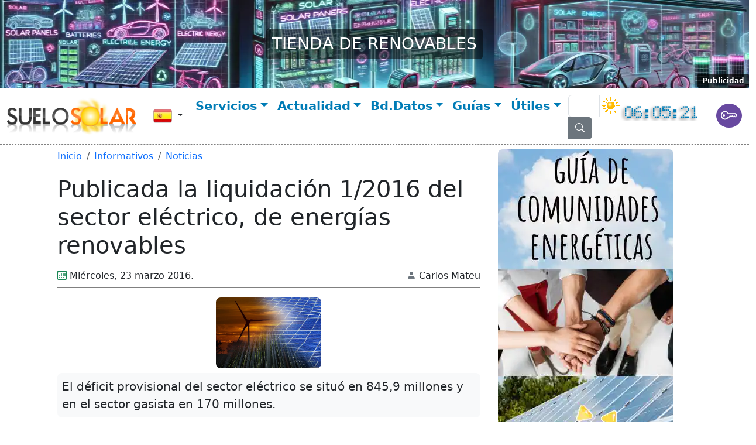

--- FILE ---
content_type: text/html; Charset=utf-8
request_url: https://suelosolar.com/noticias/renovables/espana/23-3-2016/publicada-liquidacion-12016-sector-electrico-energias-renovables
body_size: 21303
content:
<!DOCTYPE html>
<html lang="es">
	<head>
		<meta charset="utf-8">
		<title>Publicada la liquidación 1/2016 del sector eléctrico, de energías renovables</title>
		<meta http-equiv="cache-control" content="max-age=0">
		<meta http-equiv="cache-control" content="no-cache"> 
		<meta http-equiv="pragma" content="no-cache">
		<meta http-equiv="expires" content="0">
		<meta http-equiv="expires" content="Tue, 01 Jan 1980 1:00:00 GMT">
		<meta http-equiv="cache-directive" content="no-cache">
		<meta name="revisit-after" content="1 days">
		<meta name="robots" content="index,follow">
		<meta name="publisher" content="Suelo Solar">
		<meta name="copyright" content="SueloSolar">
		<link rel="apple-touch-icon" href="/ati.png">
		<link rel="apple-touch-icon" sizes="57x57" href="/ati-57x57.png">
		<link rel="apple-touch-icon" sizes="72x72" href="/ati-72x72.png">
		<link rel="apple-touch-icon" sizes="76x76" href="/ati-76x76.png">
		<link rel="apple-touch-icon" sizes="114x114" href="/ati-114x114.png">
		<link rel="apple-touch-icon" sizes="120x120" href="/ati-120x120.png">
		<link rel="apple-touch-icon" sizes="144x144" href="/ati-144x144.png">
		<link rel="apple-touch-icon" sizes="152x152" href="/ati-152x152.png">
		<link rel="apple-touch-icon" sizes="180x180" href="/ati-180x180.png">
		<link rel="mask-icon" href="/safari-pinned-tab.svg" color="#5bbad5">
		<meta name="msapplication-TileColor" content="#00aba9">
		<meta name="theme-color" content="#ffffff">
		<link rel="shortcut icon" sizes="16x16 24x24 32x32 48x48 64x64" href="/favicon.ico">
		<link rel="icon" type="image/png" href="/favicon16x16.png" sizes="16x16">
		<link rel="icon" type="image/png" href="/favicon32x32.png" sizes="32x32">
		<link rel="icon" type="image/png" href="/favicon96x96.png" sizes="96x96">
		<meta name="ABSTRACT" content="fotovoltaico, fotovoltaica, solar, energia, electricidad, inversion, subvenciones, legalizaciones, photovoltaic, certificaciones, renovables, comparador, autoconsumo, eficiencia, energetica, renovables">
		<meta name="AUTHOR" content="Suelo Solar">
		<meta name="distribution" content="global">
		<meta name="Copyright" content="2009-2024 SueloSolar. Todos los derechos reservados">
		<meta name="date" content="23-3-16">
		<meta name="description" content="El déficit provisional del sector eléctrico se situó en 845,9 millones y en el sector gasista en 170 millones.">
		<meta name="keywords" content="fotovoltaico, fotovoltaica, solar, energia, electricidad, inversion, subvenciones, legalizaciones, photovoltaic, certificaciones, renovables, comparador, autoconsumo, eficiencia, energetica, renovables">
		<link rel="canonical" href="https://suelosolar.com/noticias/renovables/espana/23-3-2016/publicada-liquidacion-12016-sector-electrico-energias-renovables">
		<link rel="amphtml" href="https://suelosolar.com/amp/noticias/renovables/espana/23-3-2016/publicada-liquidacion-12016-sector-electrico-energias-renovables">
		<meta property="og:site_name" content="SueloSolar.com">
		<meta property="og:locale" content="es_ES">
		<meta property="og:locale:alternate" content="eu_ES">
		<meta property="og:type" content="article">
		<meta property="og:url" content="https://suelosolar.com/noticias/renovables/espana/23-3-2016/publicada-liquidacion-12016-sector-electrico-energias-renovables">
		<meta property="og:title" content="Publicada la liquidación 1/2016 del sector eléctrico, de energías renovables">
		<meta property="og:image" content="https://suelosolar.com/images/254940.webp">
		<meta property="og:image:type" content="image/jpeg">
		<meta property="og:image:alt" content="Publicada la liquidación 1/2016 del sector eléctrico, de energías renovables">
		<meta property="og:image:width" content="321">
		<meta property="og:image:height" content="200">
		<meta name="twitter:card" content="summary_large_image">
			<meta property="og:description" content="El déficit provisional del sector eléctrico se situó en 845,9 millones y en el sector gasista en 170 millones.">
		<meta name="twitter:card" content="summary_large_image">
		<meta name="twitter:site" content="@SueloSolar">
		<meta name="twitter:title" content="Publicada la liquidación 1/2016 del sector eléctrico, de energías renovables">
		<meta name="twitter:description" content="El déficit provisional del sector eléctrico se situó en 845,9 millones y en el sector gasista en 170 millones.">
		<meta name="twitter:image" content="https://suelosolar.com/images/254940.webp">
		<meta name="DC.title" content="Publicada la liquidación 1/2016 del sector eléctrico, de energías renovables">
		<meta name="DC.subject" content="El déficit provisional del sector eléctrico se situó en 845,9 millones y en el sector gasista en 170 millones.">
		<meta name="DC.language" content="es">
		<meta name="DC.date" content="23-3-16">	
	<link rel="dns-prefetch" href="//cdn.jsdelivr.net">
	<link rel="preload" href="https://cdnjs.cloudflare.com/ajax/libs/twitter-bootstrap/5.3.2/css/bootstrap.min.css" as="style">
	<link rel="stylesheet" href="https://cdnjs.cloudflare.com/ajax/libs/twitter-bootstrap/5.3.2/css/bootstrap.min.css" integrity="sha512-b2QcS5SsA8tZodcDtGRELiGv5SaKSk1vDHDaQRda0htPYWZ6046lr3kJ5bAAQdpV2mmA/4v0wQF9MyU6/pDIAg==" crossorigin="anonymous" referrerpolicy="no-referrer" />
	<link rel="stylesheet" href="https://cdnjs.cloudflare.com/ajax/libs/bootstrap-icons/1.11.2/font/bootstrap-icons.min.css" integrity="sha512-D1liES3uvDpPrgk7vXR/hR/sukGn7EtDWEyvpdLsyalQYq6v6YUsTUJmku7B4rcuQ21rf0UTksw2i/2Pdjbd3g==" crossorigin="anonymous" referrerpolicy="no-referrer"/>
	<link rel="stylesheet" href="/css/civ.css">
	
		<script async src="https://www.googletagmanager.com/gtag/js?id=G-YW39H9T4TB"></script>
		<script>
		  window.dataLayer = window.dataLayer || [];
		  function gtag(){dataLayer.push(arguments);}
		  gtag('js', new Date());
		  gtag('config', 'G-YW39H9T4TB');
		</script>
		
		<style>
			h2{font-size: 1.6rem;color: green;font-weight: lighter;  margin-bottom: 20px}
		</style>
		<link rel="preload" as="image" href="/images/254940.webp"/>
		
			<script src="/newsolares/jVote2.js"></script>
		
	<script type="application/ld+json">
		[
			{
				"@context": "http://schema.org",
				"@type": "NewsArticle",
				"headline": "Publicada la liquidación 1/2016 del sector eléctrico, de energías renovables",
				"author": "Carlos Mateu",
				"url" : "https://suelosolar.com/noticias/renovables/espana/23-3-2016/publicada-liquidacion-12016-sector-electrico-energias-renovables", 
				"datePublished": "23/03/2016",
				"dateModified": "23/03/2016",
				"dateline": "España",
				"mainEntityOfPage": "true",
				"articleSection": "noticias",
				"description": "El déficit provisional del sector eléctrico se situó en 845,9 millones y en el sector gasista en 170 millones.",
				"image": {
					"@type": "imageObject",
					"url": "https://suelosolar.com/images/254940.webp",
					"height": 112,
					"width": 696
				},
				"publisher": {
					"@type": "Organization",
					"name": "Suelo Solar",
					"logo": {
					"@type": "imageObject",
					"url": "https://suelosolar.com/img/cnt/suelo-solar-news.png",
					"width": "600",
					"height": "60"
					}
				}
			},
			{
				"@context": "http://schema.org",
				"@type": "BreadcrumbList",
				"itemListElement":
					[
						{
							"@type": "ListItem",
							"position": 1,
							"item":  {
								"@id": "https://suelosolar.com",
								"name": "Inicio"
							}
						},
						{
						   "@type": "ListItem",
							"position": 2,
							"item":	{
								"@id": "https://suelosolar.com/noticias-renovables",
								"name": "Informativos"
							}
						}
					]
				}
			]
	</script>
	
		<meta name="viewport" content="width=device-width, initial-scale=1">
		<base href="/newsolares/"/>
	</head>
	<body>
		<div class="container-fluid" style="position: relative; padding: 0px;">
			<div class="row"> 
				<div class="col">  
					<a class="navbar-brand logo" href="/tienda">
						<img src="/publi/tienda2.webp" alt="TIENDA DE RENOVABLES" style="width: 100%; max-height: 150px;">
						<div class="overlay-text fs-3 lead">TIENDA DE RENOVABLES</div>						
					</a>
					<div class="ad-tab"><a href="/publicidad-renovables" class="text-white">Publicidad</a></div>
				</div>     
			</div>
		</div>
		<script>var options={enableHighAccuracy:!0,timeout:1e4,maximumAge:0};
				function success(pos) {var crd=pos.coords,latid=crd.latitude,longi=crd.longitude,aprox=crd.accuracy+" meters.",str=latid+","+longi;document.getElementById("lat").value=latid,document.getElementById("lon").value=longi;darHora2();};				
				function error(err) {
					var segunlat="",segunlon="",diruno="",elerror=err;document.getElementById('lat').value=segunlat,
					document.getElementById('lon').value=segunlon;};		navigator.geolocation.getCurrentPosition(success, error, options);					
				function mostrarDireccion(response) {var laresp=response.address.village+". "+response.address.county+". "+response.address.country;document.getElementById("adress").value=laresp;}
				
			//<!--
			// ***********************************************************
			// Cálcula automáticamente la posición del sol y otros datos astronómicos de interés
			// El código fuente es accesible y gratuito. Copyleft 2003
			// Ver 1.0 Anselmo Pérez Serrada
			// Ver 5.2 2007-05-31 Luis Vadillo
			// ****************************************************
			var rad2deg=180/Math.PI,deg2rad=Math.PI/180,Tseg=1e3,Tmin=6e4,Thor=36e5,Tdia=864e5,Tanom=365.2596354,Ttrop=365.2421895,Vareolar=360/Tanom,Vmed=360/Ttrop;
			// Global variables ****************************************************
			//var Latitud;         // = 40.41 default (Meridiano de Madrid) in the xhtml form, previously used by several functions
			//var Longitud;        // = -3.688 default (Meridiano de Madrid) in the xhtml form, previously used by several functions
			var miReloj = null;  // stopwatch
			// Trigonometrical functions in degrees
			function sind(t){return Math.sin(Math.PI/180*t)}function cosd(t){return Math.cos(Math.PI/180*t)}function tand(t){return Math.tan(Math.PI/180*t)}function asind(t){return 180/Math.PI*Math.asin(t)}function acosd(t){return 180/Math.PI*Math.acos(t)}function atand(t){return 180/Math.PI*Math.atan(t)}function atan2d(t,n){return 180/Math.PI*Math.atan2(t,n)}
			// Normalizes an angle expressing it as a real value between 0 deg and 360 deg 
			function normaliza(n){n/=360;return 360*(n-Math.floor(n))}
			// Normalizes an angle expressing it as a real value between -180 deg and 180 deg 
			function normaliza180(n){n/=360;return 360*(n-Math.round(n))}
			// Transforms an angle expressed in degrees into the HH:MM:SS format, corresponding 
			// 12:00:00 to 180 deg and 24:00:00 to 360 deg
			function DegToHMS(t){t=normaliza(t);var n=Math.floor(t/15).toString(),o=Math.floor(t%15*4).toString(),t=Math.round(240*t%60).toString();return 1==n.length&&(n="0"+n),1==o.length&&(o="0"+o),1==t.length&&(t="0"+t)," "+n+":"+o+":"+t+" "}
			// //\\ Main function ****************************************************
			// Loops every 0.5 seconds. Takes the local system's time, date and timezone and then
			// calculates first the Earth's orbital values and then the different hours types
			function darHora2() {var Latitud=document.getElementById("lat").value,Longitud=-document.getElementById("lon").value,ahora=new Date,huso=ahora.getTimezoneOffset(),ahoraUT=new Date(ahora-Tdia+huso*Tmin),FechaRef=new Date(2e3,0,1,12-huso/60,0),DifFechas=(ahoraUT-FechaRef)/Tdia+1,FechaJD=ahora.valueOf()/Tdia+2440587.5,Hahora=15*ahora.getHours()+ahora.getMinutes()/4+ahora.getSeconds()/240,Hhuso=huso/4,Lref=280.46645683,Aref=357.5291088,LMed=Lref+Vmed*DifFechas,LMed=normaliza(LMed),AnomaliaMedia=Aref+Vareolar*DifFechas,Eps=23.43928111,sinEps=.3977769958,secEps=1.089939483,excen=.0167086342,k1=2*rad2deg*excen,k2=5*rad2deg/4*excen*excen,EqCent=k1*sind(AnomaliaMedia)+k2*sind(2*AnomaliaMedia);LonEcl=normaliza(LMed+EqCent);var AscRec=atan2d(sind(LonEcl),cosd(LonEcl)*secEps),AscRec=normaliza(AscRec),HEoT=normaliza180(AscRec-LMed),EoT=4*HEoT*60,HCorreccionTotal=Hhuso-HEoT-Longitud,HCivil=Hahora+HCorreccionTotal;document.f2.relojS.value=DegToHMS(HCivil);
			  miReloj = setTimeout("darHora2()", 500);}
			//-->
		</script>	
	
<nav class="navbar navbar-expand-lg navbar-light sticky-top text-center bg-white px-0 py-2" style="z-index:100;border-bottom:1px gray dashed">
	<div class="container-fluid">
		<div class="col-12 col-sm-3 d-flex justify-content-between">	
			<a class="navbar-brand" href="/"><img src="/img/cnt/suelo_solar.webp" alt="SueloSolar" class="img-fluid" width="269" height="77" style="min-width:110px" id="logo"></a>
			<div class="dropdown my-auto"><button class="btn dropdown-toggle" id="bd-versions" data-bs-toggle="dropdown" aria-expanded="false" data-bs-display="static">
	<img src='/images/ES1.webp' alt='España' width='32' height='26' class='rounded m-0'> <span class='d-none d-lg-inline'></span>
<span class="d-none d-lg-inline"></span>
	</button>
	<ul class="dropdown-menu dropdown-menu-end" aria-labelledby="bd-versions">
	<li><a class='dropdown-item paises' href='/andorra/'><img src='/images/AD1.webp' loading='lazy' alt='Andorra' width='32' height='26' class='rounded m-0'> Andorra</a></li>
<li><a class='dropdown-item paises' href='/argentina/'><img src='/images/AR1.webp' loading='lazy' alt='Argentina' width='32' height='26' class='rounded m-0'> Argentina</a></li>
<li><a class='dropdown-item paises' href='/bolivia/'><img src='/images/BO1.webp' loading='lazy' alt='Bolivia' width='32' height='26' class='rounded m-0'> Bolivia</a></li>
<li><a class='dropdown-item paises' href='/chile/'><img src='/images/CL1.webp' loading='lazy' alt='Chile' width='32' height='26' class='rounded m-0'> Chile</a></li>
<li><a class='dropdown-item paises' href='/colombia/'><img src='/images/CO1.webp' loading='lazy' alt='Colombia' width='32' height='26' class='rounded m-0'> Colombia</a></li>
<li><a class='dropdown-item paises' href='/costarica/'><img src='/images/CR1.webp' loading='lazy' alt='Costa Rica' width='32' height='26' class='rounded m-0'> Costa Rica</a></li>
<li><a class='dropdown-item paises' href='/cuba/'><img src='/images/CU1.webp' loading='lazy' alt='Cuba' width='32' height='26' class='rounded m-0'> Cuba</a></li>
<li><a class='dropdown-item paises' href='/ecuador/'><img src='/images/EC1.webp' loading='lazy' alt='Ecuador' width='32' height='26' class='rounded m-0'> Ecuador</a></li>
<li><a class='dropdown-item paises' href='/salvador/'><img src='/images/SV1.webp' loading='lazy' alt='El Salvador' width='32' height='26' class='rounded m-0'> El Salvador</a></li>
<li><a class='dropdown-item paises' href='/'><img src='/images/ES1.webp' loading='lazy' alt='España' width='32' height='26' class='rounded m-0'> España</a></li>
<li><a class='dropdown-item paises' href='/guatemala/'><img src='/images/GT1.webp' loading='lazy' alt='Guatemala' width='32' height='26' class='rounded m-0'> Guatemala</a></li>
<li><a class='dropdown-item paises' href='/honduras/'><img src='/images/HN1.webp' loading='lazy' alt='Honduras' width='32' height='26' class='rounded m-0'> Honduras</a></li>
<li><a class='dropdown-item paises' href='/mexico/'><img src='/images/MX1.webp' loading='lazy' alt='México' width='32' height='26' class='rounded m-0'> México</a></li>
<li><a class='dropdown-item paises' href='/nicaragua/'><img src='/images/NI1.webp' loading='lazy' alt='Nicaragua' width='32' height='26' class='rounded m-0'> Nicaragua</a></li>
<li><a class='dropdown-item paises' href='/panama/'><img src='/images/PA1.webp' loading='lazy' alt='Panamá' width='32' height='26' class='rounded m-0'> Panamá</a></li>
<li><a class='dropdown-item paises' href='/paraguay/'><img src='/images/PY1.webp' loading='lazy' alt='Paraguay' width='32' height='26' class='rounded m-0'> Paraguay</a></li>
<li><a class='dropdown-item paises' href='/peru/'><img src='/images/PE1.webp' loading='lazy' alt='Perú' width='32' height='26' class='rounded m-0'> Perú</a></li>
<li><a class='dropdown-item paises' href='/PuertoRico/'><img src='/images/PR1.webp' loading='lazy' alt='Puerto Rico' width='32' height='26' class='rounded m-0'> Puerto Rico</a></li>
<li><a class='dropdown-item paises' href='/rdominica/'><img src='/images/DO1.webp' loading='lazy' alt='República Dominicana' width='32' height='26' class='rounded m-0'> República Dominicana</a></li>
<li><a class='dropdown-item paises' href='/'><img src='/images/WW1.webp' loading='lazy' alt='Tod@s' width='32' height='26' class='rounded m-0'> Tod@s</a></li>
<li><a class='dropdown-item paises' href='/uruguay/'><img src='/images/UY1.webp' loading='lazy' alt='Uruguay' width='32' height='26' class='rounded m-0'> Uruguay</a></li>
<li><a class='dropdown-item paises' href='/usa/'><img src='/images/US1.webp' loading='lazy' alt='USA' width='32' height='26' class='rounded m-0'> USA</a></li>

</ul></div>
			<button class="navbar-toggler my-1 border-0" type="button" data-bs-toggle="collapse" data-bs-target="#navbarText" aria-controls="navbarText" aria-expanded="false" aria-label="Toggle navigation">
			<span class="navbar-toggler-icon"></span>
			</button>
		</div>
		<div class="col-7 collapse navbar-collapse mb-2 mb-sm-0" id="navbarText">
		  <div class="navbar-nav mx-auto mb-2 mb-lg-0">
			<div class="nav-item active dropdown">
				<a class="nav-link dropdown-toggle" href="#" id="navbarDropdown" role="button" data-bs-toggle="dropdown" aria-expanded="false"> Servicios</a>
				<ul class="dropdown-menu" aria-labelledby="navbarDropdown">
					<li><a class="dropdown-item" href="/publicidad-renovables">Publicidad</a></li>
					<li><a class="dropdown-item" href="/comerci@">Tienda Solar</a></li>
					<li><a class="dropdown-item" href="/presupuestos/solicitudes/">Presupuestos</a></li>
					<li><a class="dropdown-item" href="/empresas-renovables">Directorio</a></li>
					<li><a class="dropdown-item" href="/mercado-fotovoltaica">Mercado</a></li>
					
						<li><a class="dropdown-item" href="/seguros-fotovoltaica"><i class="far fa-surprise"></i> Seguros renovables</a></li>
					
				</ul>
			</div>
			<div class="nav-item dropdown">
				<a class="nav-link dropdown-toggle" href="#" id="navbarDropdown2" role="button" data-bs-toggle="dropdown" aria-expanded="false"> Actualidad</a>
				<ul class="dropdown-menu" aria-labelledby="navbarDropdown2">
					<li><a class="dropdown-item" href="/noticias-renovables">Noticias </a></li>
					<li><a class="dropdown-item" href="/fintech-solar/"><i class="fas fa-chart-line"></i> Fintech</a></li>
					<li><a class="dropdown-item" href="/videos-renovables">Vídeos</a></li>
					<li><a class="dropdown-item" href="/agenda-eventos-renovables">Eventos</a></li>
					<li><a class="dropdown-item" href="/encuestas-renovables">Encuestas</a></li>
				</ul>
			</div>
			<div class="nav-item dropdown">
				<a class="nav-link dropdown-toggle" href="#" id="navbarDropdown3" role="button" data-bs-toggle="dropdown" aria-expanded="false"> Bd.Datos</a>
				 <ul class="dropdown-menu" aria-labelledby="navbarDropdown3">
					<li><a class="dropdown-item" href="/programas/software-renovables">Software gratis</a></li>
					<li><a class="dropdown-item" href="/conexion">Conexiones disponibles</a></li>
					<li><a class="dropdown-item" href="/tarifas-solares">Tarifa fotovoltaica</a></li>
					<li><a class="dropdown-item" href="/prefo">Buscador PREFO</a></li>
					<li><a class="dropdown-item" href="/zonas-solares">Zonas solares</a></li>
				</ul>
			</div>		
			<div class="nav-item dropdown">
				<a class="nav-link dropdown-toggle" href="#" id="navbarDropdown31" role="button" data-bs-toggle="dropdown" aria-expanded="false"> Guías</a>
				 <ul class="dropdown-menu" aria-labelledby="navbarDropdown31">
					<li><a class="dropdown-item" aria-current="true" href="/guias-solares" style="font-weight:600"> Índice Guía Solar</a></li>
					<li><hr class="dropdown-divider"></li>
					<li><a class="dropdown-item" aria-current="true" href="/guia/tramitacion-autoconsumo"> Tramitación Administrativa</a></li>
					<li><hr class="dropdown-divider"></li>
					<li><a class="dropdown-item" aria-current="true" href="/guia/comunidades-energeticas/" style="font-weight:600"> Comunidades Energéticas</a></li>
					<li><a class="dropdown-item" aria-current="true" href="/guia-solar/aplicaciones-y-usos" style="font-weight:600"> Índice de Usos </a></li>
					<li><a class="dropdown-item" aria-current="true" href="/guia/autoconsumo-fotovoltaica"> Autoconsumo fotovoltaico</a></li>
					<li><a class="dropdown-item" aria-current="true" href="/guia/acs-solar"> ACS</a></li>
					<li><a class="dropdown-item" href="/guia/calefaccion-solar"> Calefacción y frío</a></li>
					<li><a class="dropdown-item" href="/guia/iluminacion-solar-led"> Iluminación</a></li>
					<li><a class="dropdown-item" href="/guia/riego-solar"> Riego</a></li>
					<li><a class="dropdown-item" href="/guiasolares/climatizacion_piscinas.asp"> Climatizar Piscinas</a></li>
					<li><a class="dropdown-item" href="/guia/eficiencia-energetica"> Eficiencia Energética</a></li>
				</ul>
			</div>	
			<div class="nav-item dropdown">
				<a class="nav-link dropdown-toggle" href="#" id="navbarDropdown4" role="button" data-bs-toggle="dropdown" aria-expanded="false"> Útiles</a>
				<ul class="dropdown-menu" aria-labelledby="navbarDropdown4">
					<li><a class="dropdown-item" href="/galeria">Postales Renovables</a></li>
					<li><a class="dropdown-item" href="/formacion-renovables">Test Saber Solar</a></li>
				</ul>
			</div> 	
			<div class="nav-item my-1 mb-sm-auto mx-1">		
				<form class="bd-search position-relative" name="rebusqueda" action="/rebuscar.asp" method="get">
					<input type="hidden" name="idioma" value="">
					<input type="hidden" name="idp" value="10">
					<div class="input-group">
						<input type="text" name="palabra" id="bp" class="form-control" aria-label="Texto a buscar" aria-describedby="Introduce cadena a localizar">
						<button class="btn btn-secondary" type="submit" id="button-addon1" aria-label="Buscar"><i class="bi bi-search text-white"></i></button>
					</div>
				</form>
			</div>
			<div class="nav-item d-none d-sm-block my-1" style="z-index:1000">
				<a href="/hora-solar"><img src="/utiles/solete.gif" loading="lazy" id="pelukin" alt="Hora Solar" class="mx-0 mt-1" width="30" height="28"></a>
			</div>		
			<div class="nav-item d-block d-sm-none">
				<span class="navbar-text mx-auto mt-1">
					<a href="#" data-bs-toggle="modal" data-bs-target="#formulaire" aria-label="Registro de usario"><i class="bi bi-key ms-2 px-2 py-1 fs-3 rounded-circle text-white" style="background-color:#6849a0"></i></a>	
				</span>
			</div>		
		  </div>	 
		</div>
		<div class="col-sm-2">
			<div id="horasol2">			
				<form action="#" name="f2" id="f2" class="d-none d-sm-block">
					<a href="/hora-solar" id="texpeluko" title="Hora Solar" target="_blank" class="hsolar">
					<input type="hidden" id="lat" name="lat" value=""><input type="hidden" id="lon" name="lon" value="">	
					<input type="hidden" name="adress" id="adress" value="">	
					<input type="text" size="10" name="relojS" id="relojS" readonly class="reloj" value="" onclick="location.href='/hora-solar'" title="Hora Solar" style="border:none;margin-top:-20px">
					</a>	
					<span class="navbar-text mx-auto mt-1">
					<a href="#" data-bs-toggle="modal" data-bs-target="#formulaire" aria-label="Registro de usario"><i class="bi bi-key ms-2 px-2 py-1 fs-3 rounded-circle text-white" style="background-color:#6849a0"></i></a>	
					</span>	
				</form>	
				<script>darHora2();</script>
			</div>	
		</div>
	</div>
</nav>
		<div class="container">
			<div class="row px-2 mx-md-2 mt-1 mb-3">
				<div class="col-12 col-sm-8 px-0 mt-1">
					<nav aria-label="breadcrumb" class="col-12">
						<ol class="breadcrumb mb-1">
							<li class="breadcrumb-item my-0"><a href="/index.asp?idioma=&idp=10&prov=">Inicio</a></li>
							<li class="breadcrumb-item"><a href="/noticias-renovables">Informativos</a></li>
							
								<li class="breadcrumb-item my-0"><a href="/newsolares/result_news.asp?area=noticias">Noticias</a></li>
									
						</ol>
					</nav>
					<div class="col-12">
						<h1 class="titulo">Publicada la liquidación 1/2016 del sector eléctrico, de energías renovables</h1>
					
						<div class="row w-100 my-3 pb-2 mx-0" style="border-bottom:1px gray solid">
						
							<div class="col-12 d-sm-none px-0 font-weight-light">23-3-16. Carlos Mateu</div>
							<div class="d-none d-sm-block col-sm-12 px-0 font-weight-light"><div class="d-flex"><div><i class="bi bi-calendar3 text-success"></i> <span class='text-capitalize'>miércoles</span>, 23 marzo 2016. </div><div class="ms-auto"><i class="bi bi-person-fill text-secondary"></i> Carlos Mateu</div></div></div>
						
						</div>
						<div class="row m-0">
						
							<div class="col-12 mb-2 mx-0 px-0 text-center">
								<img src='/images/254940.webp' alt='Publicada la liquidación 1/2016 del sector eléctrico, de energías renovables' class='img-fluid rounded-3 p-0' width='180' height='112' />
							</div>
							
							<blockquote class="blockquote p-2 bg-light rounded-3">El déficit provisional del sector eléctrico se situó en 845,9 millones y en el sector gasista en 170 millones.</blockquote>
							<div class="col-12 mx-0 px-0 article"><p>La CNMC (Comisi&oacute;n Nacional de los Mercados y la Competencia) ha publicado los informes correspondientes a la 1&ordf; liquidaci&oacute;n provisional 2016 (correspondiente al mes de enero) del sector el&eacute;ctrico, de energ&iacute;as renovables, cogeneraci&oacute;n y residuos y del sector del gas natural. (<strong><em>Acceso a los informes al final de esta nota de prensa</em></strong><em>)</em>.<br />
&nbsp;<br />
Todos los meses la CNMC redistribuye el dinero que recaudan los distribuidores o transportistas de gas y electricidad entre los agentes que se encargan del transporte, distribuci&oacute;n, comercializaci&oacute;n a tarifas, costes permanentes del sistema y costes de diversificaci&oacute;n y seguridad de abastecimiento. Dicho tr&aacute;mite se denomina <em>liquidaci&oacute;n de las actividades regulada</em>s y proporciona un seguimiento de la evoluci&oacute;n del consumo, de los ingresos y de los gastos del sector energ&eacute;tico. (Para conocer m&aacute;s detalles consulta <a href="http://cnmc.us7.list-manage2.com/track/click?u=996a241a1277589de1e7f5373&amp;id=8bb2d11f79&amp;e=61c2ca8aa8>" target="_blank">Ver</a></strong></li>
</ul>

<ul>
	<li><strong><a href="http://cnmc.us7.list-manage.com/track/click?u=996a241a1277589de1e7f5373&amp;id=f50fd2ec86&amp;e=61c2ca8aa8">Acceso al Informe de la liquidaci&oacute;n provisional 1/2016 de energ&iacute;as renovables, cogeneraci&oacute;n y residuos.</a></strong></li>
</ul>

<ul>
	<li><strong><a href="http://cnmc.us7.list-manage.com/track/click?u=996a241a1277589de1e7f5373&amp;id=0d6cd8743e&amp;e=61c2ca8aa8">Acceso al Informe de la liquidaci&oacute;n provisional 1/2016 del gas natural.</a></strong></li>
</ul>
</div>
									
						<div class="row w-100 p-2 mb-2 mx-auto" id="stat">
						
							<a href="/newsolares/comunica2.asp?id=11351" data-bs-toggle="modal" data-bs-target="#Modal2x" class="btn btn-outline-primary btn-lg text-center mx-auto w-100">Comentar</a>
						
					</div>
					
					<div class="col-12">Tu valoración: 
						<div id="vote" class="text-center"></div>
						<div id="subcat_div" class="text-center"></div>
						<script src="/newsolares/dyn_loader9.js"></script>
						<script>
							var v;
							var subcatdiv = document.getElementById('subcat_div');
							window.onload = function()
							{	
								v = new jVote('vote', {max:5,min:3,click:doStuff,labels:['Malo','Pobre','Util','Bueno','Excelente']});
							};
							function doStuff(event, yourchoice)
							{
								getSelect(11351, yourchoice, subcatdiv )
								v.lock();
								document.getElementById("stat").innerHTML = ("");
							}
						</script>
						<hr/>
					</div>
					
					<div class="row mx-auto py-2 text-center" id="stat">
						<div class="col text-right text-nowrap">Total Votos: <span class="text-success">0</span></div>
						<div class="col text-left text-nowrap ml-2">0 Participantes</div>
						
					</div>
				</div>
			</div>
			<div class="col-12 my-3 text-center"><a href="/newsolares/result_news.asp?palabra=renovables" class="btn btn-outline-dark m-2">renovables</a></div>	
				<div class="col-12 text-center mb-4">
				<a href="https://facebook.com/sharer.php?u=https%3A%2F%2Fsuelosolar%2Ecom%2Fnoticias%2Frenovables%2Fespana%2F23%2D3%2D2016%2Fpublicada%2Dliquidacion%2D12016%2Dsector%2Delectrico%2Denergias%2Drenovables" target="_blank" title="Compartir en Facebook"><svg xmlns="http://www.w3.org/2000/svg" width="36" height="36" fill="currentColor" class="bi bi-facebook me-3" viewBox="0 0 16 16">
					  <path d="M16 8.049c0-4.446-3.582-8.05-8-8.05C3.58 0-.002 3.603-.002 8.05c0 4.017 2.926 7.347 6.75 7.951v-5.625h-2.03V8.05H6.75V6.275c0-2.017 1.195-3.131 3.022-3.131.876 0 1.791.157 1.791.157v1.98h-1.009c-.993 0-1.303.621-1.303 1.258v1.51h2.218l-.354 2.326H9.25V16c3.824-.604 6.75-3.934 6.75-7.951z"/>
					</svg></a>
				<a href="https://api.whatsapp.com/send/?phone&text=https%3A%2F%2Fsuelosolar%2Ecom%2Fnoticias%2Frenovables%2Fespana%2F23%2D3%2D2016%2Fpublicada%2Dliquidacion%2D12016%2Dsector%2Delectrico%2Denergias%2Drenovables&app_absent=0" target="_blank" title="Compartir en WhatssApp"><svg xmlns="http://www.w3.org/2000/svg" width="36" height="36" fill="currentColor" class="bi bi-whatsapp me-3 text-success" viewBox="0 0 16 16">
					  <path d="M13.601 2.326A7.854 7.854 0 0 0 7.994 0C3.627 0 .068 3.558.064 7.926c0 1.399.366 2.76 1.057 3.965L0 16l4.204-1.102a7.933 7.933 0 0 0 3.79.965h.004c4.368 0 7.926-3.558 7.93-7.93A7.898 7.898 0 0 0 13.6 2.326zM7.994 14.521a6.573 6.573 0 0 1-3.356-.92l-.24-.144-2.494.654.666-2.433-.156-.251a6.56 6.56 0 0 1-1.007-3.505c0-3.626 2.957-6.584 6.591-6.584a6.56 6.56 0 0 1 4.66 1.931 6.557 6.557 0 0 1 1.928 4.66c-.004 3.639-2.961 6.592-6.592 6.592zm3.615-4.934c-.197-.099-1.17-.578-1.353-.646-.182-.065-.315-.099-.445.099-.133.197-.513.646-.627.775-.114.133-.232.148-.43.05-.197-.1-.836-.308-1.592-.985-.59-.525-.985-1.175-1.103-1.372-.114-.198-.011-.304.088-.403.087-.088.197-.232.296-.346.1-.114.133-.198.198-.33.065-.134.034-.248-.015-.347-.05-.099-.445-1.076-.612-1.47-.16-.389-.323-.335-.445-.34-.114-.007-.247-.007-.38-.007a.729.729 0 0 0-.529.247c-.182.198-.691.677-.691 1.654 0 .977.71 1.916.81 2.049.098.133 1.394 2.132 3.383 2.992.47.205.84.326 1.129.418.475.152.904.129 1.246.08.38-.058 1.171-.48 1.338-.943.164-.464.164-.86.114-.943-.049-.084-.182-.133-.38-.232z"/>
					</svg></a>								
				<a href="https://www.linkedin.com/shareArticle?mini=true&url=https%3A%2F%2Fsuelosolar%2Ecom%2Fnoticias%2Frenovables%2Fespana%2F23%2D3%2D2016%2Fpublicada%2Dliquidacion%2D12016%2Dsector%2Delectrico%2Denergias%2Drenovables&title=Publicada+la+liquidaci%C3%B3n+1%2F2016+del+sector+el%C3%A9ctrico%2C+de+energ%C3%ADas+renovables&summary=Informa_Renovables&source=https%3A%2F%2Fsuelosolar%2Ecom%2Fnoticias%2Frenovables%2Fespana%2F23%2D3%2D2016%2Fpublicada%2Dliquidacion%2D12016%2Dsector%2Delectrico%2Denergias%2Drenovables" target="_blank" title="Compartir en LinkedIn"><svg xmlns="http://www.w3.org/2000/svg" width="36" height="36" fill="currentColor" class="bi bi-linkedin me-3 text-warning" viewBox="0 0 16 16">
				  <path d="M0 1.146C0 .513.526 0 1.175 0h13.65C15.474 0 16 .513 16 1.146v13.708c0 .633-.526 1.146-1.175 1.146H1.175C.526 16 0 15.487 0 14.854V1.146zm4.943 12.248V6.169H2.542v7.225h2.401zm-1.2-8.212c.837 0 1.358-.554 1.358-1.248-.015-.709-.52-1.248-1.342-1.248-.822 0-1.359.54-1.359 1.248 0 .694.521 1.248 1.327 1.248h.016zm4.908 8.212V9.359c0-.216.016-.432.08-.586.173-.431.568-.878 1.232-.878.869 0 1.216.662 1.216 1.634v3.865h2.401V9.25c0-2.22-1.184-3.252-2.764-3.252-1.274 0-1.845.7-2.165 1.193v.025h-.016a5.54 5.54 0 0 1 .016-.025V6.169h-2.4c.03.678 0 7.225 0 7.225h2.4z"/>
				</svg></a>
				
				<a href="https://twitter.com/intent/tweet?text=Publicada+la+liquidaci%C3%B3n+1%2F2016+del+sector+el%C3%A9ctrico%2C+de+energ%C3%ADas+renovables&url=https%3A%2F%2Fsuelosolar%2Ecom%2Fnoticias%2Frenovables%2Fespana%2F23%2D3%2D2016%2Fpublicada%2Dliquidacion%2D12016%2Dsector%2Delectrico%2Denergias%2Drenovables&hashtags=" title="Twittear" target="_blank"> <svg xmlns="http://www.w3.org/2000/svg" width="36" height="36" fill="currentColor" class="bi bi-twitter" viewBox="0 0 16 16">
				  <path d="M5.026 15c6.038 0 9.341-5.003 9.341-9.334 0-.14 0-.282-.006-.422A6.685 6.685 0 0 0 16 3.542a6.658 6.658 0 0 1-1.889.518 3.301 3.301 0 0 0 1.447-1.817 6.533 6.533 0 0 1-2.087.793A3.286 3.286 0 0 0 7.875 6.03a9.325 9.325 0 0 1-6.767-3.429 3.289 3.289 0 0 0 1.018 4.382A3.323 3.323 0 0 1 .64 6.575v.045a3.288 3.288 0 0 0 2.632 3.218 3.203 3.203 0 0 1-.865.115 3.23 3.23 0 0 1-.614-.057 3.283 3.283 0 0 0 3.067 2.277A6.588 6.588 0 0 1 .78 13.58a6.32 6.32 0 0 1-.78-.045A9.344 9.344 0 0 0 5.026 15z"/>
				</svg></a>
			</div>
			<div class="col-12">
				<a href="/publicidad-renovables/#news-6">
					<figure class="border rounded-3 mx-auto text-center" style="background-color:aliceblue;max-width:728px;height:90px">
						<blockquote class="blockquote fs-3 mt-1 text-black mb-0">
							<p class="position-relative">
								ESPACIO PUBLICITARIO <span class="translate-middle badge rounded-pill bg-info ms-3 py-0 px-1"> 6
								<span class="visually-hidden">Número de espacio publicitario</span>
							  </span>					
							</p>
						</blockquote>
					  <figcaption class="bd-lead mt-1">
						Aquí tu marca, producto y/o servicio
					  </figcaption>
					</figure>
				</a>
			</div>
		</div>
		<div class="col-12 col-sm-4 px-0 px-md-2 mt-1">
			<div class="sidebar-item">
				
				<div class="col-12 text-center">
					<a href="/guia/comunidades-energeticas"><img src="/publi/guia-comunidades-energeticas.webp" loading="lazy" class="img-fluid rounded-3" width="300" height="300" alt="Guía de Comunidades Energéticas"/></a>
				</div>
				
				<div class="row mb-4 mt-2">
					<div class="col-12 mb-3">
						<h2 class="titulo-seccion mb-2"><a href="/agenda-eventos-renovables">Agenda</a></h2>
						<div class="card-footer shadow rounded col-12 pt-3" style="background-repeat:repeat-x; background-position: center -5px;background-image: url('/img/espiral.gif');">
							<div id="los_resultadose">Sin Registros<script>
	function loadEvAnt(){event.preventDefault();var e=document.getElementById("anteriore").getAttribute("href");const t=new XMLHttpRequest;t.onload=function(){document.getElementById("los_resultadose").innerHTML=this.responseText},t.open("GET",e),t.send()}function loadEvProx(){event.preventDefault();var e=document.getElementById("prox").getAttribute("href");const t=new XMLHttpRequest;t.onload=function(){document.getElementById("los_resultadose").innerHTML=this.responseText},t.open("GET",e),t.send()}
</script>
</div>
						</div>	
					</div>
				</div>				
				<div class="row px-2 make-me-sticky">
					<div class="col-12 px-1">
						<h2 class="titulo-seccion mb-3"><a href="/encuestas-renovables" title="encuestas renovables">Encuestas</a></h2>
							
		<style>
			#my-pie-chart-container{display:flex;align-items:center}
			#my-pie-chart{background:conic-gradient(gray 0.00% 0% , blue 0% 11.71% , red 11.71% 26.90% , green 26.90% ); border-radius:50%; width:200px; height:200px; margin:auto}
			#legenda{margin-left:20px;background-color:#fff;padding:5px}
			.entry{display:flex}
			.entry-color{height:18px;width:18px;margin-top:5px}
			.entry-text{margin-left:5px}
		</style>
		<div id="my-pie-chart-container">
			<div class="row" style="display: flex; justify-content: center;flex-direction: column">
					<div class='col-12 text-center'>
		<h6 class='shadow p-2 mb-4 bg-white text-center' style='font-weight:600;line-height:1.6'>¿Es Lawfare la Retroactividad Fotovoltaica?</h6>
	</div>

				<div class="col-12 text-center">
					<div id="legenda">
						
					</div>
				</div>		
					<div class='col-12'>
		<form id='votacion' name='votacion' class='validar_form'>
		<input type='hidden' name='idencuesta' value='52' id='idencuesta'/>
		<div class='entry mb-4'>
			<div id='color-black' class='entry-color bg-success'></div>
  			<div class='entry-text'> <label for='cr1'><input type='radio' id='cr1' name='opcion' class='form-check-input' value='1'> Si</label></div>
</div>
		<div class='entry mb-4'>
			<div id='color-black' class='entry-color bg-danger'></div>
  			<div class='entry-text'> <label for='cr2'><input type='radio' id='cr2' name='opcion' class='form-check-input' value='2'> No</label></div>
</div>
		<div class='entry mb-4'>
			<div id='color-black' class='entry-color bg-primary'></div>
  			<div class='entry-text'> <label for='cr3'><input type='radio' id='cr3' name='opcion' class='form-check-input' value='3'> Puede</label></div>
</div>
<p class='text-center my-3'><button class='btn btn-success' onclick='enviar_voto()' id='vota'>VOTAR</button></p>
		</form>
	</div>

			<div class="col-12 p-3 text-center" id="votado"></div>
			<div class="col-12">
				<div id="my-pie-chart"></div>
			</div>

		<div class="col-12 text-center mt-2"><a href="/encuestas-renovables" class="btn btn-outline-success btn-block text-center">+ encuestas</a></div>
		</div>
	</div>
	
<script>
	function enviar_voto(){event.preventDefault();var e=document.getElementById("votacion"),t=e.opcion.value,e=e.idencuesta.value,n=new XMLHttpRequest,t="/comunidad/verencuesta5.asp?idencuesta="+e+"&opcion="+t;n.open("POST",t,!0),n.setRequestHeader("Content-type","application/x-www-form-urlencoded"),n.send(),n.onreadystatechange=function(){var e;4==n.readyState&&200==n.status&&((e=JSON.parse(n.responseText)).codigo,e=e.mensaje,document.getElementById("votado").innerHTML=e)}}
</script>
					</div>
				</div>				
			</div>
		</div>
		</div>
		<div class="row g-4 mx-1">
			<div class="col-12 col-md-9 ps-sm-4">
				<div class="row w-100">
						<h2 class="titulo-seccion w-100 ps-0">De interés</h2>
						<div class='col-12 col-sm-8 px-1'>
	<h3><a href='/noticias/nuclear/espana/29-1-2026/prolongar-vida-centrales-nucleares-impedira-que-espana-siga-apostando-por-renovables'>Prolongar la vida de las centrales nucleares impedirá que España siga apostando por las renovables</a></h3>
	<p>Las renovables pueden suplir ampliamente la generación nuclear tras la clausura de los reactores. Extender el calendario de cierre frenará las inversiones en renovables y elevará los vertidos de energía a la red.</p>
</div>
<div class='col-12 col-sm-4 px-1 text-center'>
<a href='/noticias/nuclear/espana/29-1-2026/prolongar-vida-centrales-nucleares-impedira-que-espana-siga-apostando-por-renovables' title='Prolongar la vida de las centrales nucleares impedirá que España siga apostando por las renovables'><img src='/images/126980.webp' loading='lazy' alt='Prolongar la vida de las centrales nucleares impedirá que España siga apostando por las renovables'  width='696' height='112'  class='img-fluid rounded-3'/></a>
</div>
<div class='col-12'><hr/></div>
<div class='col-12 col-sm-8 px-1'>
	<h3><a href='/noticias/fotovoltaica/espana/28-1-2026/el-842-espanoles-considera-que-energia-solar-fotovoltaica-es-alternativa-viable-sostenible-generar-electricidad-espana'>El 84,2% de los españoles considera que la energía solar fotovoltaica es una alternativa viable y sostenible para generar electricidad en España</a></h3>
	<p>La ciudadanía identifica la energía solar como una fuente inagotable, limpia y clave para reducir la dependencia energética y abaratar la electricidad.</p>
</div>
<div class='col-12 col-sm-4 px-1 text-center'>
<a href='/noticias/fotovoltaica/espana/28-1-2026/el-842-espanoles-considera-que-energia-solar-fotovoltaica-es-alternativa-viable-sostenible-generar-electricidad-espana' title='El 84,2% de los españoles considera que la energía solar fotovoltaica es una alternativa viable y sostenible para generar electricidad en España'><img src='/images/balcon-fv.webp' loading='lazy' alt='El 84,2% de los españoles considera que la energía solar fotovoltaica es una alternativa viable y sostenible para generar electricidad en España'  width='696' height='112'  class='img-fluid rounded-3'/></a>
</div>
<div class='col-12'><hr/></div>


					</div>						
				
								<div class="row">
					<div class="col-12">
						<a href="/publicidad-renovables/#news-7">
							<figure class="border rounded-3 mx-auto text-center" style="background-color:aliceblue;max-width:728px;height:90px">
								<blockquote class="blockquote fs-3 mt-1 text-black mb-0">
									<p class="position-relative">
										ESPACIO PUBLICITARIO <span class="translate-middle badge rounded-pill bg-info ms-3 py-0 px-1"> 7
										<span class="visually-hidden">Número de espacio publicitario</span>
									  </span>					
									</p>
								</blockquote>
							  <figcaption class="bd-lead mt-1">
								Aquí tu marca, producto y/o servicio
							  </figcaption>
							</figure>
						</a>
					</div>
				</div>
				<div class="row mb-3">
					<div class="col-12">
						<h2 class="titulo-seccion"><a href="/videos-renovables">Vídeos</a></h2>
						<div class="card p-2 mb-3">
							<div id="infosol" class="carousel slide" data-bs-ride="carousel">
								<div id="carouselExampleControls" class="carousel slide" data-bs-ride="carousel">
									<div class="carousel-inner">
										<div class='lazy rounded carousel-item active' style='background:url(/images/bateria-cemento.webp);background-size:cover; width:100%; height:300px; max-height:300px'>
	<div class='carousel-caption'>
<h3><a href='/video/almacenamiento/espana/28-1-2026/adios-baterias-domesticas-supercapacitores-cemento-ya-estan-aqui'>¡Adiós Baterías Domésticas! Los Supercapacitores de Cemento ya están aquí </a></h3>
	</div>
</div>
<div class='lazy rounded carousel-item' style='background:url(/images/acogen2.webp);background-size:cover; width:100%; height:300px; max-height:300px'>
	<div class='carousel-caption'>
<h3><a href='/video/calefaccion/espana/28-1-2026/programa-ayudas-renocogen-2-webinar-informativo'>Programa de ayudas RENOCOGEN 2: Webinar informativo</a></h3>
	</div>
</div>
<div class='lazy rounded carousel-item' style='background:url(/images/renored2.webp);background-size:cover; width:100%; height:300px; max-height:300px'>
	<div class='carousel-caption'>
<h3><a href='/video/calefaccion-climatizacion/espana/21-1-2026/renored-2-webinar-informativo-programa-ayudas'>RENORED 2 : Webinar informativo sobre el programa de ayudas </a></h3>
	</div>
</div>
<div class='lazy rounded carousel-item' style='background:url(/images/renoinn2.webp);background-size:cover; width:100%; height:300px; max-height:300px'>
	<div class='carousel-caption'>
<h3><a href='/video/renovables/espana/21-1-2026/webinar-informativo-programa-renoinn-2-renovables-innovadoras-almacenamiento-bomba-calor'>Webinar informativo del programa RENOINN 2. Renovables innovadoras, almacenamiento y bomba de calor</a></h3>
	</div>
</div>
<div class='lazy rounded carousel-item' style='background:url(/images/dgteerr.webp);background-size:cover; width:100%; height:300px; max-height:300px'>
	<div class='carousel-caption'>
<h3><a href='/video/fosil/espana/15-1-2026/la-dgt-apuesta-por-energias-renovables-eliminar-combustibles-fosiles-2035'>La DGT apuesta por las energías renovables para eliminar los combustibles fósiles en 2035</a></h3>
	</div>
</div>

										
									</div>
									<button class="carousel-control-prev" type="button" data-bs-target="#carouselExampleControls" data-bs-slide="prev">
										<span class="carousel-control-prev-icon" aria-hidden="true"></span>
										<span class="visually-hidden">Previous</span>
									</button>
									<button class="carousel-control-next" type="button" data-bs-target="#carouselExampleControls" data-bs-slide="next">
										<span class="carousel-control-next-icon" aria-hidden="true"></span>
										<span class="visually-hidden">Next</span>
									</button>
								</div>
							</div> 
						</div>									
					</div>
				</div>
				
			</div>
			<div class="col-12 col-md-3">
				<h2 class="titulo-seccion ms-2 mb-0"><a href="/recursolar/rank_cdia.asp?orden=mes&IdPais=&idioma=&idp=" title="Popularidad de las empresas renovables">S<i class="bi bi-star-fill text-warning" style="font-size:1.3rem"></i>L RANK</a></h2>
				<div class="card card-body list-group list-group-flush pt-2 pe-1 mb-3" id="los_resultados">
		<a href='/directorio/consultor/espana-madrid/gnera' target='_blank' title='GNERA' class='list-group-item list-group-item-action px-1'><span class='float-start col-10'><span class='fw-bold'>1</span>-Gnera</span> <span class='float-end badge bg-secondary col-2 p-1 mt-1'>13</span></a>
	<a href='/directorio/instalador/espana-valencia/baterias-industriales-gandia-sl' target='_blank' title='BATERIAS INDUSTRIALES GANDIA, S.L.' class='list-group-item list-group-item-action px-1'><span class='float-start col-10'><span class='fw-bold'>2</span>-Baterias industriales gandia, s.l.</span> <span class='float-end badge bg-secondary col-2 p-1 mt-1'>9</span></a>
	<a href='/directorio/distribuidor-productos/espana-valencia/bet-solar' target='_blank' title='Bet Solar' class='list-group-item list-group-item-action px-1'><span class='float-start col-10'><span class='fw-bold'>3</span>-Bet solar</span> <span class='float-end badge bg-secondary col-2 p-1 mt-1'>9</span></a>
	<a href='/directorio/instalador/espana-malaga/publisolar-energia' target='_blank' title='PubliSolar Energía' class='list-group-item list-group-item-action px-1'><span class='float-start col-10'><span class='fw-bold'>4</span>-Publisolar energía</span> <span class='float-end badge bg-secondary col-2 p-1 mt-1'>8</span></a>
	<a href='/directorio/formacion/espana-madrid/instituto-energia-solar' target='_blank' title='INSTITUTO DE ENERGIA SOLAR' class='list-group-item list-group-item-action px-1'><span class='float-start col-10'><span class='fw-bold'>5</span>-Instituto de energia solar</span> <span class='float-end badge bg-secondary col-2 p-1 mt-1'>8</span></a>
	<a href='/directorio/fabricante/argentina-mendoza/energe' target='_blank' title='Energe' class='list-group-item list-group-item-action px-1'><span class='float-start col-10'><span class='fw-bold'>6</span>-Energe</span> <span class='float-end badge bg-secondary col-2 p-1 mt-1'>7</span></a>
	<a href='/directorio/distribuidor-productos/espana-girona/emporda-energia' target='_blank' title='Empordà Energia' class='list-group-item list-group-item-action px-1'><span class='float-start col-10'><span class='fw-bold'>7</span>-Empordà energia</span> <span class='float-end badge bg-secondary col-2 p-1 mt-1'>7</span></a>
	<a href='/directorio/consultor/espana-zaragoza/grupo-jab' target='_blank' title='Grupo JAB' class='list-group-item list-group-item-action px-1'><span class='float-start col-10'><span class='fw-bold'>8</span>-Grupo jab</span> <span class='float-end badge bg-secondary col-2 p-1 mt-1'>7</span></a>
	<a href='/directorio/consultor/honduras-fco-morazan/nova-energy-solutions' target='_blank' title='Nova Energy Solutions' class='list-group-item list-group-item-action px-1'><span class='float-start col-10'><span class='fw-bold'>9</span>-Nova energy solutions</span> <span class='float-end badge bg-secondary col-2 p-1 mt-1'>7</span></a>
	<a href='/directorio/distribuidor-productos/espana-barcelona/guerin-sa' target='_blank' title='GUERIN S.A.' class='list-group-item list-group-item-action px-1'><span class='float-start col-10'><span class='fw-bold'>10</span>-Guerin s.a.</span> <span class='float-end badge bg-secondary col-2 p-1 mt-1'>6</span></a>
	<div id='ranking' class='mt-2'>
		<div class='row px-2'>
			<div class='col-2 px-0 text-end'>
				<a id='anterior' href='/ranking-solar/10/0' class='d-none' aria-label='Anteriores registros del ranking'><i class='bi bi-caret-left-fill text-success' style='font-size:2rem' onClick='loadDocAnt()'></i></a>
				</div>
	<div class='col-8 text-center'><a href='/recursolar/rank_cdia.asp?orden=mes&IdPais=21&idioma=&idp=' class='btn btn-primary text-white mt-2' title='Home del ranking'>Home Rank</a>

</div>
<div class='col-2 px-0 text-start'>
<a id='siguiente' href='/ranking-solar/10/2' aria-label='Siguientes registros del ranking'><i class='bi bi-caret-right-fill text-success' style='font-size:2rem' onClick='loadDoc()'></i></a>
</div>
				</div>
	</div>

</div>
<script>
	function loadDoc(){event.preventDefault();var e=document.getElementById("siguiente").getAttribute("href");const t=new XMLHttpRequest;t.onload=function(){document.getElementById("los_resultados").innerHTML=this.responseText},t.open("GET",e),t.send()}function loadDocAnt(){event.preventDefault();var e=document.getElementById("anterior").getAttribute("href");const t=new XMLHttpRequest;t.onload=function(){document.getElementById("los_resultados").innerHTML=this.responseText},t.open("GET",e),t.send()}
</script>
				<h2 class="titulo-seccion"><a href="/mercado-electrico-espana" title="Mercado Eléctrico">MERCADO ELÉCTRICO</a></h2><i class="bi bi-lightning text-warning float-end" style="font-size:1.3rem"></i><link rel="stylesheet" href="/luz/base6.css" type="text/css"/>
<div class="card compara me-2 mt-2 mb-4">
	<div class="card-header compara text-center" style="background-color: #343a40 !important;border-bottom: 1px #ffffff21 solid">
		<div class="optionbox">
			<select name="clase" id="clase">
				<option value="pool">POOL</option>
			</select>
		</div>
</div>
<div class="card-body compara">
	<div id="jornada">
		<div class="row">
			<div class="col-12 text-center"><h3 class="caja">1,0380 &nbsp; €/MWh</h3></div>
		</div>
		<div class="col-12 text-center actual">20/01/2026</div>
		<script src="https://cdn.jsdelivr.net/npm/frappe-charts@1.6.1/dist/frappe-charts.min.umd.js"></script>
			<div id="linechart"></div>
			<script>
				const data = {
				labels: ['0','1','2','3','4','5','6','7','8','9','10','11','12','13','14','15','16','17','18','19','20','21','22','23'],
				datasets: [
					{
						name: "", chartType: "line",
						values: [0.1038,0.09813,0.09031,0.08627,0.08383,0.08752,0.09694,0.10999,0.12386,0.11819,0.09821,0.09454,0.09356,0.08615,0.08605,0.08699,0.09212,0.10899,0.1251,0.12725,0.12701,0.12083,0.10833,0.09724]
						}
					]
				}
				const chart = new frappe.Chart("#linechart", { 
					data: data,
					type: 'line',
					height: 250,
					colors: ['purple']
				})
			</script>
		</div>
	</div>
</div>

			</div>
		</div>	
		<div class="row mx-1 mb-3">
			<div class="col-12 px-0 px-sm-2">
				<h2 class="titulo-seccion pt-3"><a href="/comerci@">Tienda de Renovables <i class="bi bi-chevron-double-right fs-6"></i></a></h2>
			</div>
			
		</div>
	</div>	
		
		<div class="modal fade" tabindex="-1" id="formulaire" style="z-index:1500">
	<div class="modal-dialog">
		<div class="modal-content">
			<div class="modal-header">
				<h5 class="modal-title">Registro</h5>
				<button type="button" class="btn-close" data-bs-dismiss="modal" aria-label="Close"></button>
			</div>
			<div class="modal-body">
				<form name="registro" id="registro">
					<input type="hidden" name="control" id="control" value="ok">
					<input name="idioma" id="idioma" type="hidden" value="">
					<input name="idp" id="idp" type="hidden" value="10">
					<div class="form-group mb-2">
						<label for="email">Email</label>
						<input type="email" class="form-control" name="login" id="email" placeholder="Vuestro E-mail" required>
						<div class="help-block with-errors"></div>
					</div>
					<div class="form-group mb-2 has-error" id="dclave" style="display:block">
						<label for="pass">Clave</label>
						<input name="pass" id="pass" type="password" data-minlength="4" class="form-control" data-error="Mínimo 4 caracteres" required="required">
						<div class="help-block with-errors"></div>
					</div>
					<div class="form-check mb-2">
						<input type="checkbox" name="recordar" id="recordar" class="form-check-input" value="1">
						<label for="recordar" class="form-check-label"> Recordar clave</label>
					</div>
					<div class="form-check mb-2">
						<input class="form-check-input" type="checkbox" name="regresar" id="regresar" value="si"> <label for="regresar" class="form-check-label">Regresar a esta misma página</label>
					</div>
					<div class="form-group text-center my-2" id="resvalida"></div>
					<div class="modal-footer">
						<a class="btn btn-warning pull-left" href="/private/login.asp#signup">Nuev@?</a>
						<button class="btn btn-default" data-bs-dismiss="modal">Cancelar</button>
						<button class="btn btn-info" onclick="enviar_formulario()">Enviar</button>
					</div>
					<div class="text-center" id="results"></div>
				</form>
			</div>	
		</div>
	</div>
</div>	
		<div class="modal fade" id="Modal2x" tabindex="-1" aria-labelledby="exampleModal" aria-hidden="true">
			<div class="modal-dialog">					
				<div class="modal-content">
					<div class="modal-header">
						<h5 class="modal-title" id="exampleModal">Comentar</h5>
						<button type="button" class="btn-close" data-bs-dismiss="modal" aria-label="Close"></button>
					</div>
					<div class="modal-body"></div>
				</div>
			</div>
		</div>	
		<footer class="bd-footer py-5 mt-5 bg-light">
			<div class="container py-3">
	<div class="row mx-1">
		<div class="col-12 col-lg-4 text-center order-3 order-md-1">
			<a class="d-inline-flex align-items-center mb-2 link-dark text-decoration-none" href="https://servidorsolar.com" aria-label="ServidorSolar.com">
			<img src="/proyectos/images/ss.png" loading="lazy" class="my-2" width="180" height="115" alt="ServidorSolar Hosting">
			</a>
			<ul class="list-unstyled small text-muted">
				<li class="fs-5">ServidorSolar.com</li>
				<li class="mb-2">© 2023. Todos los derechos reservados.</li>
			</ul>
		</div>
		<div class="col-12 col-lg-4 order-1 order-md-3 px-0 px-sm-3">
			<h2 class="titulo-seccion">Suscripción Newsletter</h2>
			<form name="suscribe" id="suscribe" class="needs-validation bg-white p-3 mb-2 border border-secondary rounded" novalidate>
				<div class="form-check mb-2">
				  <input class="form-check-input" type="checkbox" name="es" id="es">
				  <label class="form-check-label" for="es">
					España.
				  </label>
				</div>
				<div class="form-check mb-2">
				  <input class="form-check-input" type="checkbox" name="latam" id="latam">
				  <label class="form-check-label" for="latam">
					LatAm.
				  </label>
				</div>
				<div class="input-group mt-3">
					<input type="email" name="emailsus" id="emailsus" class="form-control" placeholder="Correo electrónico" aria-label="Correo electrónico" aria-describedby="basic-addon" required>
					<button class="btn btn-outline-success" id="btn-enviar" onclick="suscripcion()">Enviar</button>
				</div>				
			</form>
			<div id="resus" class="alert" role="alert"></div>
		</div>	
		<div class="col-12 col-lg-4 text-center align-self-center order-2">
			<p><a href="/privacidad-aviso-legal" target="_blank">Política de Privacidad</a> <span class="vr"></span> <a href="/cookies.asp" target="_blank">Tratamiento de datos</a></p>
			<p><a href="https://www.facebook.com/pages/Suelosolar/1457181064604721"><i class="bi bi-facebook text-primary fs-1 mb-2 me-2" title="Facebook"></i></a> <a href="https://twitter.com/suelosolar" title="Twitter"><i class="bi bi-twitter text-success fs-1 mb-2 me-2"></i></a> <a href="https://www.youtube.com/channel/UCidFMGc8WEyBfB_Fgy9jO7Q"><i class="bi bi-youtube fs-1 text-danger mb-2 me-2" title="Youtube"></i></a> <a href="https://twitter.com/SueloSolarLatAm" title="Twitter LatAm"><i class="bi bi-twitter text-warning fs-1 mb-2 me-2"></i></a> <a href="https://suelosolar.com/newsolares.asp"><i class="bi bi-rss text-dark fs-1 mb-2 me-2" title="RSS"></i></a></p>			
			<p class="text-center">
				<a href="mailto:info@suelosolar.com" aria-label="Enviar e-mail"><svg xmlns="http://www.w3.org/2000/svg" width="40" height="40" fill="currentColor" class="bi bi-envelope text-primary" viewBox="0 0 16 16">
				<path d="M0 4a2 2 0 0 1 2-2h12a2 2 0 0 1 2 2v8a2 2 0 0 1-2 2H2a2 2 0 0 1-2-2V4Zm2-1a1 1 0 0 0-1 1v.217l7 4.2 7-4.2V4a1 1 0 0 0-1-1H2Zm13 2.383-4.708 2.825L15 11.105V5.383Zm-.034 6.876-5.64-3.471L8 9.583l-1.326-.795-5.64 3.47A1 1 0 0 0 2 13h12a1 1 0 0 0 .966-.741ZM1 11.105l4.708-2.897L1 5.383v5.722Z"></path>
				</svg></a>
			</p>
		</div>
		<script>
			function suscripcion(){
				event.preventDefault();
				var enviar="1"; var enviar_email=""; var enviar_acual="";	
				suscriptor = document.getElementById("emailsus").value;
				if ((document.suscribe.emailsus.value=="") || (document.suscribe.emailsus.value.indexOf("@")==-1)) { enviar="0"; enviar_email="· Indicar correo electrónico.";}
				if ((document.suscribe.emailsus.value.indexOf("(")!=-1) || (document.suscribe.emailsus.value.indexOf(")")!=-1))  { enviar="0"; enviar_email="· E-mail con caracteres extraños.";}
				despain = document.getElementById("es"); delatam = document.getElementById("latam");
				if( !despain.checked && !delatam.checked ) { enviar="0";enviar_acual="· Marcar alguna suscripción.";}
				var vales; var valam;
				if (despain.checked){vales="si"}else{vales="no"}
				if (delatam.checked){valam="si"}else{valam="no"}				
				if (enviar=="1") {
					const data = new URLSearchParams("emailsus=" + suscriptor + "&espain=" + vales + "&latinoam=" + valam);			
					fetch('/newsolares/boletin/suscripcion5.asp', {
						method: 'POST',
						body: data
					})
					.then((response) => response.text())
					.then((text) => {
						if (resus.classList.contains('alert-danger')){ 
						resus.classList.remove('alert-danger');						
						}
						resus.classList.add('alert-success');
						document.getElementById("resus").innerHTML = text;
					});
				} else {
						if (resus.classList.contains('alert-success')){ 
							resus.classList.remove('alert-success');
						}
						resus.classList.add('alert-danger');
						if(enviar_email=="") {
						   var salto="";
						} else {var salto="<br>"}
						document.getElementById("resus").innerHTML = enviar_email + salto + enviar_acual;
					}
				}
		</script>	
	</div>
</div>
		</footer>
		<script src="https://cdnjs.cloudflare.com/ajax/libs/jquery/3.7.1/jquery.min.js" integrity="sha512-v2CJ7UaYy4JwqLDIrZUI/4hqeoQieOmAZNXBeQyjo21dadnwR+8ZaIJVT8EE2iyI61OV8e6M8PP2/4hpQINQ/g==" crossorigin="anonymous" referrerpolicy="no-referrer"></script>
		<script src="https://cdnjs.cloudflare.com/ajax/libs/popper.js/2.11.8/umd/popper.min.js" integrity="sha512-TPh2Oxlg1zp+kz3nFA0C5vVC6leG/6mm1z9+mA81MI5eaUVqasPLO8Cuk4gMF4gUfP5etR73rgU/8PNMsSesoQ==" crossorigin="anonymous" referrerpolicy="no-referrer"></script>
<script src="https://cdnjs.cloudflare.com/ajax/libs/twitter-bootstrap/5.3.2/js/bootstrap.min.js" integrity="sha512-WW8/jxkELe2CAiE4LvQfwm1rajOS8PHasCCx+knHG0gBHt8EXxS6T6tJRTGuDQVnluuAvMxWF4j8SNFDKceLFg==" crossorigin="anonymous" referrerpolicy="no-referrer"></script>
<script src="https://cdn.jsdelivr.net/npm/cookie-bar/cookiebar-latest.min.js?forceLang=es&tracking=1&thirdparty=1&noGeoIp=1&privacyPage=https%3A%2F%2Fsuelosolar.com%2Flegal.asp" async></script>
<script src="/guiasolares/scripts/compact20.js"></script>
		<script>
			for(var tx=document.getElementsByTagName("textarea"),i=0;i<tx.length;i++)tx[i].setAttribute("style","height:"+tx[i].scrollHeight+"px;overflow-y:hidden;"),tx[i].addEventListener("input",OnInput,!1);function OnInput(t){this.style.height="auto",this.style.height=this.scrollHeight+"px"}
		</script>
		<script>
			$("#Modal2x").on("show.bs.modal", function(e) {
				var link = $(e.relatedTarget);
				$(this).find(".modal-body").load(link.attr("href"));
			});
			$('body').on('hidden.bs.modal', '.modal', function () {
				$(this).find(".modal-body").html('...');
			});
		</script>
	</body>
</html>


--- FILE ---
content_type: text/css
request_url: https://suelosolar.com/css/civ.css
body_size: 10090
content:
/*! * Bootstrap Docs (https://getbootstrap.com/) * Copyright 2011-2021 The Bootstrap Authors * Copyright 2011-2021 Twitter, Inc. * Licensed under the Creative Commons Attribution 3.0 Unported License. * For details, see https://creativecommons.org/licenses/by/3.0/.*/.bd-content>.table td:first-child,.bd-content>.table th:first-child,.bd-toc nav ul{padding-left:0}#carbonads a,.bd-footer a,.bd-links a,.bd-toc nav a:not(:hover),.card-body>a,.categoria>a,.infosol a:link,.infosol a:visited,a:active,a:link,a:visited{text-decoration:none}.swatch-blue::after,.swatch-indigo::after,.swatch-pink::after,.swatch-purple::after{background-repeat:no-repeat;background-size:.5rem 100%}.chroma .ch,.chroma .ge,.chroma .sd{font-style:italic}.arrow::after,.arrowl::after{transition:transform .3s ease-out}.biography,.biography-card{-webkit-line-clamp:3;-webkit-box-orient:vertical;text-overflow:ellipsis}.biography,.biography-card,.categoria{text-overflow:ellipsis}.card-title,.categoria{text-transform:capitalize}.bd-navbar{padding:.35rem 0}.bd-navbar .navbar-toggler{padding:0;border:0}.bd-navbar .navbar-nav .nav-link,.bd-navbar .navbar-nav .nav-link:hover{padding-right:.25rem;padding-left:.25rem;color:purple}.bd-navbar .navbar-nav .nav-link:focus,.bd-navbar .navbar-nav .nav-link:hover,h4{color:green}.bd-navbar .navbar-nav-svg{width:1rem;height:1rem}.bd-subnavbar{position:relative;z-index:1020;background-color:#fff;box-shadow:0 .5rem 1rem rgba(0,0,0,.05),inset 0 -1px 0 rgba(0,0,0,.15)}.bd-subnavbar .dropdown-menu{font-size:.875rem;box-shadow:0 .5rem 1rem rgba(0,0,0,.05)}.bd-search .form-control:focus,.bd-sidebar-toggle:focus,.btn-bd-light:focus,.btn-bd-primary:focus{box-shadow:0 0 0 3px rgba(121,82,179,.25)}.bd-subnavbar .dropdown-item.current{font-weight:600;background-image:url("data:image/svg+xml,%3csvg xmlns='http://www.w3.org/2000/svg' viewBox='0 0 8 8'%3e%3cpath fill='%23292b2c' d='M2.3 6.73L.6 4.53c-.4-1.04.46-1.4 1.1-.8l1.1 1.4 3.4-3.8c.6-.63 1.6-.27 1.2.7l-4 4.6c-.43.5-.8.4-1.1.1z'/%3e%3c/svg%3e");background-repeat:no-repeat;background-position:right 1rem top .6rem;background-size:.75rem .75rem}.bd-search{position:relative}.bd-search .form-control:focus{border-color:#7952b3}.bd-sidebar-toggle{color:#6c757d}.bd-brand-logos,.bd-sidebar-toggle:focus,.bd-sidebar-toggle:hover,.bd-text-purple-bright{color:#7952b3}.bd-sidebar-toggle .bi-collapse,.bd-sidebar-toggle:not(.collapsed) .bi-expand{display:none}.bd-sidebar-toggle:not(.collapsed) .bi-collapse{display:inline-block}.bd-masthead{padding:3rem 0;background:linear-gradient(165deg,#f7f5fb 50%,#fff 50%)}.childzoom,.header2{background-size:cover}.bd-masthead h1{font-size:calc(1.525rem + 3.3vw);line-height:1}.bd-masthead p:not(.lead){color:#495057}.bd-masthead .btn{padding:.8rem 2rem;font-weight:600}.bd-masthead .lead{font-size:calc(1.275rem + .3vw);font-weight:400;color:#495057}.masthead-followup-icon{padding:.75rem;background-image:linear-gradient(to bottom right,rgba(255,255,255,.2),rgba(255,255,255,.01));border-radius:.75rem;box-shadow:0 .125rem .25rem rgba(0,0,0,.1)}.masthead-followup-svg{filter:drop-shadow(0 1px 0 rgba(0, 0, 0, .125))}#carbonads{position:static;display:block;max-width:400px;padding:15px 15px 15px 160px;margin:2rem 0;overflow:hidden;font-size:.8125rem;line-height:1.4;text-align:left;background-color:rgba(0,0,0,.05)}#horasol,.categoria,.header_text,.project-title{text-align:center}#carbonads a{color:#343a40}.carbon-img{float:left;margin-left:-145px}.carbon-poweredby{display:block;margin-top:.75rem;color:#495057!important}.bd-content>h2:not(:first-child){margin-top:3rem}.bd-content>h3,.bd-example+p{margin-top:2rem}.bd-callout h4,.bd-content>ol li,.bd-content>ul li,.bd-toc nav li{margin-bottom:.25rem}.bd-content>ol li>p~ul,.bd-content>ul li>p~ul{margin-top:-.5rem;margin-bottom:1rem}.bd-content>.table{max-width:100%;margin-bottom:1.5rem;font-size:.875rem}@media (max-width:991.98px){.bd-content>.table{display:block;overflow-x:auto}.bd-content>.table.table-bordered{border:0}}.bd-content>.table td:not(:last-child),.bd-content>.table th:not(:last-child){padding-right:1.5rem}.bd-content>.table td:first-child>code,.tooltip-demo a{white-space:nowrap}.bd-title{font-size:calc(1.425rem + 2.1vw)}.bd-lead{font-size:calc(1.275rem + .3vw);font-weight:300}.bd-links,.bd-links .active,.bd-links .btn,.btn-bd-primary{font-weight:600}.bd-bg-purple-bright{background-color:#7952b3}.color-swatches .bd-purple,.skippy{background-color:#563d7c}.skippy a{color:#fff}.bd-links{overflow:auto}@media (max-width:767.98px){.bd-search{width:100%}.bd-sidebar{margin:0 -.75rem 1rem}.bd-links>ul{padding:1.5rem .75rem;background-color:#f8f9fa;border-bottom:1px solid #e9ecef}}.bd-links a{padding:.1875rem .5rem;margin-top:.125rem;margin-left:1.25rem;color:rgba(0,0,0,.65)}.bd-links .btn:focus,.bd-links .btn:hover,.bd-links a:focus,.bd-links a:hover{color:rgba(0,0,0,.85);background-color:rgba(147,231,88,.31)}.bd-links .btn{padding:.25rem .5rem;color:rgba(0,0,0,.65);background-color:transparent;border:0}.bd-links .active,.bd-links .btn[aria-expanded=true]{color:rgba(0,0,0,.85)}.bd-links .btn:focus{box-shadow:0 0 0 1px rgba(147,231,88,.7)}.bd-links .btn::before{width:1.25em;line-height:0;content:url("data:image/svg+xml,%3csvg xmlns='http://www.w3.org/2000/svg' width='16' height='16' viewBox='0 0 16 16'%3e%3cpath fill='none' stroke='rgba%280,0,0,.5%29' stroke-linecap='round' stroke-linejoin='round' stroke-width='2' d='M5 14l6-6-6-6'/%3e%3c/svg%3e");transition:transform .35s;transform-origin:.5em 50%}.bd-links .btn[aria-expanded=true]::before{transform:rotate(90deg)}@media (min-width:768px){.bd-subnavbar{position:-webkit-sticky;position:sticky;top:0}.mw-md-75{max-width:75%}:root{scroll-padding-top:4rem}.bd-links{position:-webkit-sticky;position:sticky;top:5rem;display:block!important;height:calc(100vh - 7rem);padding-left:.25rem;margin-left:-.25rem;overflow-y:auto}.bd-layout{display:grid;gap:1.5rem;grid-template-areas:"sidebar main";grid-template-columns:1fr 3fr}.bd-main{display:grid;gap:inherit;grid-template-areas:intro toc content;grid-template-rows:auto auto 1fr}}.bd-sidebar{grid-area:sidebar}.bd-main{grid-area:main}.bd-intro{grid-area:intro}.bd-toc{grid-area:toc}.bd-content{grid-area:content;min-width:1px}.bd-toc nav{font-size:.875rem}.bd-toc nav ul{list-style:none}.bd-toc nav ul ul{padding-left:1rem;margin-top:.25rem}.bd-toc nav a{color:inherit}.bd-toc nav a code{font:inherit}.bd-footer a{color:#495057}.bd-footer a:focus,.bd-footer a:hover{color:#0d6efd;text-decoration:underline}.bd-example-row .row>.col,.bd-example-row .row>[class^=col-]{padding-top:.75rem;padding-bottom:.75rem;background-color:rgba(39,41,43,.03);border:1px solid rgba(39,41,43,.1)}.bd-example-row .row+.row,.bd-example>.alert+.alert,.bd-example>.nav+.nav,.bd-example>.navbar+.navbar,.bd-example>.progress+.progress{margin-top:1rem}.bd-example-row-flex-cols .row{min-height:10rem;background-color:rgba(255,0,0,.1)}.bd-highlight{background-color:rgba(86,61,124,.15);border:1px solid rgba(86,61,124,.15)}.example-container{width:100%;padding-right:var(--bs-gutter-x,.75rem);padding-left:var(--bs-gutter-x,.75rem);margin-right:auto;margin-left:auto}.example-row{--bs-gutter-x:1.5rem;--bs-gutter-y:0;display:flex;flex-wrap:wrap;margin-top:calc(var(--bs-gutter-y) * -1);margin-right:calc(var(--bs-gutter-x) * -.5);margin-left:calc(var(--bs-gutter-x) * -.5)}.example-content-main,.example-content-secondary{flex-shrink:0;width:100%;max-width:100%;padding-right:calc(var(--bs-gutter-x) * .5);padding-left:calc(var(--bs-gutter-x) * .5);margin-top:var(--bs-gutter-y)}@media (min-width:576px){#carbonads{max-width:330px;border-radius:4px}.example-content-main,.example-content-secondary{flex:0 0 auto;width:50%}}@media (min-width:992px){.bd-layout{grid-template-columns:1fr 5fr}.bd-main{grid-template-areas:"intro toc" "content toc";grid-template-columns:4fr 1fr;grid-template-rows:auto 1fr}.bd-toc{position:-webkit-sticky;position:sticky;top:5rem;right:0;z-index:2;height:calc(100vh - 7rem);overflow-y:auto}.example-content-main{flex:0 0 auto;width:66.666667%}.example-content-secondary{flex:0 0 auto;width:33.333333%}}.bd-example{position:relative;padding:1rem;margin:1rem -.75rem 0;border:solid #dee2e6;border-width:1px 0 0}.highlight,ol>li{margin-bottom:1rem}.bd-example::after{display:block;clear:both;content:""}.bd-example>.btn-toolbar+.btn-toolbar,.bd-example>.form-control+.form-control{margin-top:.5rem}.bd-example-modal .modal,.bd-example>.dropdown-menu{position:static;display:block}.bd-callout p:last-child,.bd-example>:last-child{margin-bottom:0}.bd-example>img+img,.bd-example>svg+svg{margin-left:.5rem}.bd-example>.btn,.bd-example>.btn-group{margin:.25rem .125rem}.bd-example>.list-group{max-width:400px}.bd-example>[class*=list-group-horizontal]{max-width:100%}.bd-example .fixed-top,.bd-example .sticky-top{position:static;margin:-1rem -1rem 1rem}.bd-example .fixed-bottom{position:static;margin:1rem -1rem -1rem}.bd-example .pagination{margin-top:.5rem;margin-bottom:.5rem}.bd-example-ratios .ratio{display:inline-block;width:10rem;color:#6c757d;background-color:#f8f9fa;border:1px solid #dee2e6}.bd-example-ratios .ratio>div{display:flex;align-items:center;justify-content:center}.bd-example-ratios-breakpoint .ratio-4x3{width:16rem}.bd-example-modal{background-color:#fafafa}.bd-example-offcanvas{border-top-left-radius:0;border-bottom-left-radius:0}.bd-example-offcanvas .offcanvas{position:static;display:block;height:200px;visibility:visible;transform:translate(0)}.swatch-blue::after,.swatch-indigo::after,.swatch-pink::after,.swatch-purple::after,.swatch-red::after{position:absolute;top:1rem;right:1rem;padding-left:1rem;font-size:.75rem;line-height:1.35;white-space:pre;background-image:linear-gradient(to bottom,transparent .25rem,#fff .25rem .75rem,transparent .75rem 1.25rem,#fff 1.25rem 1.75rem,transparent 1.75rem 2.25rem,#000 2.25rem 2.75rem,transparent 2.75rem)}.scrollspy-example{position:relative;height:200px;margin-top:.5rem;overflow:auto}.scrollspy-example-2{position:relative;height:350px;overflow:auto}.bd-example-border-utils [class^=border]{display:inline-block;width:5rem;height:5rem;margin:.25rem;background-color:#f5f5f5}.bd-example-border-utils-0 [class^=border]{border:1px solid #dee2e6}.bd-example-rounded-utils [class*=rounded]{margin:.25rem}.bd-example-position-utils{position:relative;padding:3em}.bd-example-position-utils .position-relative{height:200px;background-color:#f5f5f5}.bd-example-position-utils .position-absolute{width:2em;height:2em;background-color:#212529;border-radius:.25rem}.bd-example-position-examples::after{content:none}.bd-example-toasts{min-height:240px}.highlight{padding:1rem;background-color:#f8f9fa}.highlight pre{padding:0;margin-top:.65rem;margin-bottom:.65rem;white-space:pre;background-color:transparent;border:0}.highlight pre code{font-size:inherit;color:#212529;word-wrap:normal}.bd-content .highlight{margin-right:-.75rem;margin-left:-.75rem}@media (min-width:576px){.bd-example{padding:1.5rem;margin-right:0;margin-left:0;border-width:1px;border-top-left-radius:.25rem;border-top-right-radius:.25rem}.bd-example+.bd-clipboard+.highlight{border-bottom-right-radius:.25rem;border-bottom-left-radius:.25rem}.bd-example .fixed-top,.bd-example .sticky-top{margin:-1.5rem -1.5rem 1rem}.bd-example .fixed-bottom{margin:1rem -1.5rem -1.5rem}.highlight{padding:1rem 1.5rem}.bd-content .highlight{margin-right:0;margin-left:0}}.btn-bd-primary{color:#fff;background-color:#7952b3;border-color:#7952b3}.btn-bd-primary:active,.btn-bd-primary:hover{color:#fff;background-color:#61428f;border-color:#61428f}.btn-bd-download{font-weight:600;color:purple;border-color:gray}.btn-bd-download:active,.btn-bd-download:hover{color:#2a2730;background-color:#ffe484;border-color:#ffe484}.btn-bd-download:focus{box-shadow:0 0 0 3px rgba(255,228,132,.25)}.btn-bd-light{color:#6c757d;border-color:#dee2e6}.btn-bd-light:active,.btn-bd-light:hover,.show>.btn-bd-light{color:#7952b3;background-color:#fff;border-color:#7952b3}.bd-callout{padding:1.25rem;margin-top:1.25rem;margin-bottom:1.25rem;border:1px solid #e9ecef;border-left-width:.25rem;border-radius:.25rem}.bd-callout code{border-radius:.25rem}.bd-callout+.bd-callout{margin-top:-.25rem}.bd-callout-info{border-left-color:#5bc0de}.bd-callout-warning{border-left-color:#f0ad4e}.bd-callout-danger{border-left-color:#d9534f}.bd-brand-logos .inverse{color:#fff;background-color:#7952b3}.bd-brand-item+.bd-brand-item{border-top:1px solid #fff}.color-swatches{margin:0 -5px}.color-swatches .bd-purple-light{background-color:#cbbde2}.color-swatches .bd-purple-lighter{background-color:#e5e1ea}.color-swatches .bd-gray{background-color:#f9f9f9}.color-swatch{width:4rem;height:4rem}.bd-blue-500,.btn-clipboard:focus,.btn-clipboard:hover,.swatch-blue{color:#fff;background-color:#0d6efd}.swatch-blue::after{content:"4.50" "\a" "4.50" "\a" "4.66";background-color:#0d6efd}.bd-indigo-500,.swatch-indigo{color:#fff;background-color:#6610f2}.swatch-indigo::after{content:"7.18" "\a" "7.18" "\a" "2.92";background-color:#6610f2}.bd-purple-500,.swatch-purple{color:#fff;background-color:#6f42c1}.swatch-purple::after{content:"6.51" "\a" "6.51" "\a" "3.22";background-color:#6f42c1}.bd-pink-500,.swatch-pink{color:#fff;background-color:#d63384}.swatch-pink::after{content:"4.50" "\a" "4.50" "\a" "4.66";background-color:#d63384}.bd-red-500,.swatch-red{color:#fff;background-color:#dc3545}.swatch-red::after{content:"4.52" "\a" "4.52" "\a" "4.63";background-color:#dc3545;background-repeat:no-repeat;background-size:.5rem 100%}.swatch-orange::after,.swatch-yellow::after{background-image:linear-gradient(to bottom,transparent .25rem,#000 .25rem .75rem,transparent .75rem 1.25rem,#fff 1.25rem 1.75rem,transparent 1.75rem 2.25rem,#000 2.25rem 2.75rem,transparent 2.75rem);position:absolute;top:1rem;right:1rem;padding-left:1rem;font-size:.75rem;line-height:1.35;white-space:pre;background-repeat:no-repeat;background-size:.5rem 100%}.bd-orange-500,.swatch-orange{color:#000;background-color:#fd7e14}.swatch-orange::after{content:"8.17" "\a" "2.57" "\a" "8.17";background-color:#fd7e14}.bd-yellow-500,.swatch-yellow{color:#000;background-color:#ffc107}.swatch-yellow::after{content:"12.8" "\a" "1.63" "\a" "12.8";background-color:#ffc107}.bd-green-500,.swatch-green{color:#fff;background-color:#198754}.swatch-green::after{position:absolute;top:1rem;right:1rem;padding-left:1rem;font-size:.75rem;line-height:1.35;white-space:pre;content:"4.53" "\a" "4.53" "\a" "4.63";background-color:#198754;background-image:linear-gradient(to bottom,transparent .25rem,#fff .25rem .75rem,transparent .75rem 1.25rem,#fff 1.25rem 1.75rem,transparent 1.75rem 2.25rem,#000 2.25rem 2.75rem,transparent 2.75rem);background-repeat:no-repeat;background-size:.5rem 100%}.swatch-cyan::after,.swatch-teal::after,.swatch-white::after{position:absolute;top:1rem;right:1rem;padding-left:1rem;font-size:.75rem;line-height:1.35;white-space:pre;background-image:linear-gradient(to bottom,transparent .25rem,#000 .25rem .75rem,transparent .75rem 1.25rem,#fff 1.25rem 1.75rem,transparent 1.75rem 2.25rem,#000 2.25rem 2.75rem,transparent 2.75rem)}.bd-teal-500,.swatch-teal{color:#000;background-color:#20c997}.swatch-teal::after{content:"9.86" "\a" "2.12" "\a" "9.86";background-color:#20c997;background-repeat:no-repeat;background-size:.5rem 100%}.bd-cyan-500,.swatch-cyan{color:#000;background-color:#0dcaf0}.swatch-cyan::after{content:"10.7" "\a" "1.95" "\a" "10.7";background-color:#0dcaf0;background-repeat:no-repeat;background-size:.5rem 100%}.bd-white,.swatch-white{color:#000;background-color:#fff}.swatch-white::after{content:"21" "\a" "1" "\a" "21";background-color:#fff;background-repeat:no-repeat;background-size:.5rem 100%}.swatch-gray-dark::after,.swatch-gray::after{background-image:linear-gradient(to bottom,transparent .25rem,#fff .25rem .75rem,transparent .75rem 1.25rem,#fff 1.25rem 1.75rem,transparent 1.75rem 2.25rem,#000 2.25rem 2.75rem,transparent 2.75rem);position:absolute;top:1rem;right:1rem;padding-left:1rem;line-height:1.35;background-size:.5rem 100%;font-size:.75rem;white-space:pre;background-repeat:no-repeat}.bd-gray-600,.swatch-gray{color:#fff;background-color:#6c757d}.swatch-gray::after{content:"4.68" "\a" "4.68" "\a" "4.47";background-color:#6c757d}.bd-gray-800,.swatch-gray-dark{color:#fff;background-color:#343a40}.swatch-gray-dark::after{content:"11.5" "\a" "11.5" "\a" "1.82";background-color:#343a40}.bd-gray-500,.swatch-gray-500{color:#000;background-color:#adb5bd}.swatch-gray-500::after{position:absolute;top:1rem;right:1rem;padding-left:1rem;font-size:.75rem;line-height:1.35;white-space:pre;content:"10.1" "\a" "2.07" "\a" "10.1";background-color:#adb5bd;background-image:linear-gradient(to bottom,transparent .25rem,#000 .25rem .75rem,transparent .75rem 1.25rem,#fff 1.25rem 1.75rem,transparent 1.75rem 2.25rem,#000 2.25rem 2.75rem,transparent 2.75rem);background-repeat:no-repeat;background-size:.5rem 100%}#horasol,.btn-clipboard,.ds-dropdown-menu{background-color:#fff}.bd-clipboard{position:relative;display:none;float:right}#dek,.btn-clipboard,.card-title,.childzoom:before{position:absolute}.parzoom,.sidebarl{float:left}.bd-clipboard+.highlight{margin-top:0}.btn-clipboard{top:.65rem;right:.65rem;z-index:10;display:block;padding:.25rem .5rem;font-size:.65em;color:#0d6efd;border:1px solid;border-radius:.25rem}.bd-placeholder-img{font-size:1.125rem;text-anchor:middle;-webkit-user-select:none;-moz-user-select:none;user-select:none}.bd-placeholder-img-lg{font-size:calc(1.475rem + 2.7vw)}@media (min-width:1200px){.bd-masthead h1{font-size:4rem}.bd-lead,.bd-masthead .lead{font-size:1.5rem}.bd-title{font-size:3rem}.bd-placeholder-img-lg{font-size:3.5rem}}.chroma .c,.chroma .c1,.chroma .cm,.chroma .cs,.chroma .ni{color:#727272}.chroma .ch{color:#60a0b0}.chroma .cp{color:#008085}.chroma .cpf{color:#007020}.chroma .gd{background-color:#fcc;border:1px solid #c00}.chroma .gr{color:red}.chroma .gh,.chroma .gu{color:#030}.chroma .gi{background-color:#cfc;border:1px solid #0c0}.chroma .go{color:#aaa}.chroma .gp{color:#009}.calDatos,.chroma .gs{font-weight:700}.chroma .gt{color:#9c6}.chroma .gl{text-decoration:underline}.chroma .k,.chroma .kc,.chroma .kd,.chroma .kn,.chroma .kp,.chroma .kr{color:#069}.chroma .kt{color:#078}.chroma .il,.chroma .m,.chroma .mf,.chroma .mh,.chroma .mi,.chroma .mo{color:#c24f19}.chroma .mb{color:#40a070}.chroma .s{color:#d73038}.chroma .dl,.chroma .sa{color:#4070a0}.chroma .s1,.chroma .s2,.chroma .sb,.chroma .sc,.chroma .se,.chroma .sh,.chroma .sx{color:#c30}.chroma .sd{color:#c30}.chroma .si{color:#a00}.chroma .sr{color:#337e7e}.chroma .ss{color:#fc3}.chroma .na{color:#006ee0}.chroma .nb{color:#366}.chroma .nc{color:#168174}.chroma .no{color:#360}.chroma .nd,.chroma .nl{color:#6b62de}.chroma .ne{color:#c00}.chroma .nf{color:#b715f4}.chroma .nn{color:#007ca5}.chroma .nt{color:#2f6f9f}.chroma .nv{color:#033}.chroma .o{color:#555}.chroma .ow,h3.fs-5,h3.fs-5 a:link,h3.fs-5 a:visited{color:#000}.chroma .w{color:#bbb}.chroma .language-bash::before,.chroma .language-sh::before{color:#009;content:"$ ";-webkit-user-select:none;-moz-user-select:none;user-select:none}.chroma .language-powershell::before{color:#009;content:"PM> ";-webkit-user-select:none;-moz-user-select:none;user-select:none}.anchorjs-link{font-weight:400;color:rgba(13,110,253,.5);transition:color .15s ease-in-out}@media (prefers-reduced-motion:reduce){.anchorjs-link,.bd-links .btn::before{transition:none}}.anchorjs-link:focus,.anchorjs-link:hover{color:##ff5231;text-decoration:none}.ds-dropdown-menu{width:100%;padding:.5rem 0;margin:.125rem 0 0;font-size:.875rem;border:1px solid rgba(0,0,0,.15);border-radius:.25rem}#pelukin,.reloj{margin-left:-10px}.recurso{font-size:1.1rem;line-height:2}.recurso:hover{background-color:#ffebcc99}@media (min-width:768px){.bd-example-ratios-breakpoint .ratio-4x3{--bs-aspect-ratio:50%}.bd-brand-item+.bd-brand-item{border-top:0;border-left:1px solid #fff}.color-swatch{width:6rem;height:6rem}.bd-clipboard{display:block}.ds-dropdown-menu{width:400px}}code{color:#359128;font-size:1rem}h3{font-size:1.25rem}h3,h3 a:link,h3 a:visited{color:#000;font-weight:600}.titulo:hover,h3 a:hover{color:#086fae}h4{font-size:1.15rem}.bd-callout-warning h4{color:#069;margin-bottom:1.2rem}[data-anchorjs-icon]::after{content:url("/guiasolares/comunidades-energeticas/cadena.svg")}@font-face{font-family:Conv_repet___;font-style:normal;font-weight:400;src:url(/utiles/fonts/repet___.eot);src:local(☺),url(/utiles/fonts/repet___.woff) format("woff"),url(/utiles/fonts/repet___.woff2) format("woff2"),url(/utiles/fonts/repet___.ttf) format("truetype"),url(/utiles/fonts/repet___.svg) format("svg");font-display:swap}.reloj{font-family:Conv_repet___;font-size:.8rem;text-shadow:-.1em .1em .2em #000000a6;color:#007cb6;vertical-align:middle;cursor:pointer}@media screen and (min-width:200px){.reloj{font-size:.9rem;line-height:1rem}}@media screen and (min-width:380px){.reloj{font-size:1.2rem;ine-height:1.2rem}}@media screen and (min-width:740px){.reloj{font-size:1.4rem;line-height:1.4rem}}@media screen and (min-width:1000px){.reloj{font-size:1.6rem;line-height:1.6rem}}#horasol{z-index:1200}.navbar-toggler{border-color:rgba(236,188,188,.51);padding:.25rem}.nav-link.dropdown-toggle{color:#007cb6;font-weight:600}.btn.btn-outline-secondary{border-color:#ced4da}@-webkit-keyframes ticker{0%{-webkit-transform:translate3d(0,0,0);transform:translate3d(0,0,0)}100%{-webkit-transform:translate3d(-100%,0,0);transform:translate3d(-100%,0,0)}}@keyframes ticker{0%{-webkit-transform:translate3d(0,0,0);transform:translate3d(0,0,0)}100%{-webkit-transform:translate3d(-100%,0,0);transform:translate3d(-100%,0,0)}}.ticker-wrap{position:sticky;overflow:hidden}.ticker-wrap .ticker{display:inline-block;height:1.4rem;line-height:1.4rem;white-space:nowrap;padding-right:100%;box-sizing:content-box;-webkit-animation-iteration-count:infinite;animation-iteration-count:infinite;-webkit-animation-timing-function:linear;animation-timing-function:linear;-webkit-animation-name:ticker;animation-name:ticker;-webkit-animation-duration:80s;animation-duration:80s}.ticker-wrap .ticker__item{display:inline-block;padding:0 .2rem;font-size:.75rem;color:#00f;-webkit-border-radius:20px;-moz-border-radius:20px;border-radius:20px}@media screen and (min-width:1200px){.reloj{font-size:1.8rem;line-height:1.8rem}.ticker-wrap .ticker__item{font-size:.75rem;line-height:1.2rem}}.ticker-wrap .ticker:hover{-moz-animation-play-state:paused;-webkit-animation-play-state:paused;animation-play-state:paused}.ticker-wrap .ticker__item:hover{background-color:#f0f3fa}.fondo{border-bottom:1px #f2a66e dashed;z-index:1000}.bg-white{--bs-bg-opacity:0.97}@keyframes anim{0%,100%{background-color:#e3f2fd}20%{background-color:#d0aae14a}40%,85%{background-color:#3659e3c9}70%{background-color:#000}}.cielos{animation-name:anim;animation-duration:12s;animation-iteration-count:infinite;margin-right:0}.titular a:active,.titular a:link,.titular a:visited{text-decoration:none;font-weight:600;font-size:1.8rem;color:#000}.titular a:hover{color:#0d6efd}.secundaria{font-weight:500;font-size:1.1rem}.tres,h3.dos{font-weight:600;font-size:1.2em}.asoc,.biography-card{font-size:.9rem}#cuadros a,#infosol a,.infosol a{text-shadow:1px 1px 2px #000,0 0 25px #00f,0 0 5px #00008b;color:#fff;height:300px}.divider{position:relative;margin-top:25px;height:1px}hr.barra{border:0;height:1px;background-image:-webkit-linear-gradient(left,#f0f0f0,#8c8b8b,#f0f0f0);background-image:-moz-linear-gradient(left,#f0f0f0,#8c8b8b,#f0f0f0);background-image:-ms-linear-gradient(left,#f0f0f0,#8c8b8b,#f0f0f0);background-image:-o-linear-gradient(left,#f0f0f0,#8c8b8b,#f0f0f0)}.div-transparent::before{content:"";position:absolute;top:-12px;left:5%;right:5%;width:90%;height:1px;background-image:linear-gradient(to right,transparent,#8f939b,transparent)}h3.card-title{font-size:1.05rem}.biography-card{display:block;display:-webkit-box;height:65px;line-height:1.5;overflow:hidden}.arrow{color:#0c5449;background-color:transparent;margin:1em 0}.arrow::after{display:inline-block;padding-left:8px;content:"➞"}.arrow:hover,.arrowl:hover{color:#fff;background-color:transparent}.arrow:hover::after{transform:translateX(4px)}.arrowl::after{display:inline-block;padding-right:8px;content:"🠔"}.arrowl:hover::after{transform:translateX(-4px)}.biography{display:block;display:-webkit-box;height:50px;font-size:14px;line-height:1.2;overflow:hidden}ol.detalle li{font-size:.9em;margin-bottom:4px}button.amazon{background:#f6d78e;border:1px solid #4966a1;color:#000057;padding:3px 8px;-moz-border-radius:8px;-webkit-border-radius:8px;border-radius:8px;font-size:.8rem}.categoria{font-size:.8rem;width:100%;overflow:hidden;white-space:pre}.price{font-size:1.3rem;color:#007185}.encab,.table-responsive tr:nth-child(2n){background-color:#f2f2f2}.article{font-size:1.1rem}.sidebar-item{top:0;left:0;width:100%;height:100%}.make-me-sticky{position:-webkit-sticky;position:sticky;top:0;padding:0 15px}.card-container,.header2,.parzoom{position:relative;overflow:hidden}.titulo-seccion,.titulo-seccion a:link,.titulo-seccion a:visited{font-size:1.3rem;text-transform:uppercase;font-weight:700;border-bottom:3px solid #ddd;color:#0c6451;letter-spacing:.8px;display:inline-block}#los_resultados{border:none}.parzoom{height:220px;display:inline-block;cursor:pointer}.childzoom{height:100%;width:100%;background-repeat:no-repeat;-webkit-transition:.5s;-moz-transition:.5s;-o-transition:.5s;transition:.5s}.parzoom:focus .childzoom,.parzoom:hover .childzoom{-ms-transform:scale(1.2);-moz-transform:scale(1.2);-webkit-transform:scale(1.2);-o-transform:scale(1.2);transform:scale(1.2)}.parzoom:focus .childzoom:before,.parzoom:focus a,.parzoom:hover .childzoom:before,.parzoom:hover a{display:block}.childzoom:before{content:"";display:none;height:100%;width:100%;top:0;left:0}.details-btn:after,.details-btn:before{content:'';width:30px;top:7px;height:2px;border-bottom:1px solid #2f3640;opacity:.7}.calFondoCalendario{background-color:#ccc;border:0}table.calFondoCalendario td,table.calFondoEncabe td{padding:1px}table.calFondoCalendario{border-spacing:10px;border-collapse:collapse;border:1px solid #eeecec}.calEncabe{font-size:12px;color:gray}table.calFondoEncabe{border-spacing:1px;border-collapse:separate;background-color:#fff}.calDias{font-size:12px;font-weight:700}.calSimbolo{text-decoration:none;font-weight:400;color:#00f}#header_button,.calResaltado{text-decoration:none;font-weight:700}.calResaltado{font-size:1rem;color:#fff}.calCeldaResaltado{background-color:#fc9;color:#fff}.backbl,div.transbox{background-color:#fff}#dek{visibility:hidden;z-index:200}td.calSimbolo.buit{background-color:#f8f3f3}.mes{color:gray;font-weight:500;font-size:.9em}.header2{background-image:url(/proyectos/fotovr.webp);background-position:center;background-attachment:fixed;background-repeat:no-repeat;z-index:1}.header_text{color:#8e1111;height:100%;display:flex;justify-content:center;flex-direction:column;align-items:center}div.transbox{border:1px solid #000;opacity:.6;border-radius:15px}#header_button{padding:25px;background-color:#3a3a9d;border-radius:10px;color:#fff;font-size:.8em;transition:padding .5s}.project-title{font-family:Montserrat,sans-serif;font-weight:100;margin-top:100px;font-size:40px;opacity:.3;text-transform:uppercase}.card-title,.details-btn{text-align:center;color:#2f3640;font-family:Montserrat;width:100%}.card-container{height:400px;width:100%;border-radius:2px;background:#fafafa;cursor:pointer;box-shadow:0 0 25px rgba(0,0,0,.25);transition:.3s ease-in-out}.card-title{bottom:50px;opacity:.9;font-size:24px;font-weight:400}.cart-btn,.details-btn{opacity:0;position:absolute;transition:.3s ease-in-out}.details-btn{bottom:0;text-transform:uppercase;font-size:14px;font-weight:500;animation:1.4s slide-out-right}.details-btn:after{position:absolute;right:31px}.details-btn:before{position:absolute;left:31px}.card-price{position:absolute;top:20px;right:20px;font-family:Roboto,sans-serif;font-size:30px;font-weight:700;color:#4f4f4f}.card-price>.currency{position:absolute;font-size:16px;top:6px;left:-12px}.card-container:hover{box-shadow:0 0 35px rgba(0,0,0,.45)}.card-container:hover .details-btn{opacity:.7;animation:.6s slide-in-left}.card-image-container{position:absolute;top:0;width:100%;height:85%;margin:0 auto}.card-image-container>img{display:block;margin:0 auto;max-width:100%;height:100%;object-fit:contain;transform:scale(.7);transition:.6s ease-in-out;opacity:.9}.card-container:hover img{transform:scale(.8);opacity:1}.cart-btn{top:16px;padding:10px;left:20px;font-size:22px;color:#bdbdbd;animation:.62s slide-out-left}.card-container:hover .cart-btn{opacity:1;animation:.62s slide-in-left}.cart-btn:hover{cursor:pointer;color:#27ae60}@media(max-width:1200px){.container{max-width:760px}.project-title{font-size:30px}.grid{grid-template-columns:repeat(2,1fr)}}@media(max-width:780px){.container2{max-width:380px}.grid{grid-template-columns:repeat(1,1fr)}}@keyframes slide-in-left{0%,20%{transform:translate3d(-300px,0,0)}100%{transform:translate3d(0,0,0)}}@keyframes slide-out-left{0%{transform:translate3d(0,0,0)}100%{transform:translate3d(-300px,0,0)}}@keyframes slide-out-right{0%{transform:translate3d(0,0,0)}100%{transform:translate3d(300px,0,0)}}.productbox{background-color:#fff;padding:5px;margin-bottom:10px;-webkit-box-shadow:0 8px 6px -6px #999;-moz-box-shadow:0 8px 6px -6px #999;box-shadow:0 8px 6px -6px #999}.productprice{border-top:1px solid #dadada;padding-top:5px}.pricetext{font-weight:700;font-size:1.4em}.prgm{background-size:contain;width:100%;height:135px;max-height:135px;background-repeat:no-repeat;background-position:center center;padding:2px;border-bottom:1px solid #8080803d}.sidebarl,.sidebarr{position:-webkit-sticky;position:sticky;top:55px;z-index:50}.sidebarr{float:right}.fecha-evento dl{border-radius:6px;background:#fff;box-shadow:0 3px 8px rgba(0,0,0,0.3);overflow:hidden}.fecha-evento dl dt{text-align:center;background:red;color:#fff;text-transform:uppercase;line-height:100%;font-size:15px;padding:6px;font-family:'robotobold',arial}.fecha-evento dl dd{padding:10px;font-size:30px;color:#666;text-align:center;font-family:'robotomedium',arial;line-height:100%;margin-bottom:0}  @media (min-width: 1200px).container, .container-lg, .container-md, .container-sm, .container-xl {max-width: 1024px} .nav-link{font-size:1.3rem}.dropdown-item{font-size:1.2rem}.overlay-text{position:absolute;top:50%;left:50%; transform:translate(-50%,-50%);color:#fff;text-align:center;background:#00000080; padding:5px 10px;border-radius:5px;max-width:90%}.ad-tab{position:absolute;bottom:0;right:0;background:#000000b3;color:#fff;font-size:12px;padding:3px 8px;border-radius:3px;font-weight:700}@media (max-width: 768px) {.overlay-text{font-size:14px;padding:3px 6px}.ad-tab{font-size:10px;padding:2px 6px}			}

--- FILE ---
content_type: application/javascript
request_url: https://suelosolar.com/newsolares/dyn_loader9.js
body_size: 682
content:
/*
 Script (c) David Henderson 2005
 http://www.greatasp.co.uk
 Feel free to use this in your projects, but leave this reference intact
*/

// declare new variables for each new div that you add, and link to the div by ID
var subcatdiv = document.getElementById("subcat_div");
var subcatdiv = document.getElementById("subcat_div1");
var subcatdiv2 = document.getElementById("subcat_div2");



function getSelect(selType,str, destination){
	
	if(str!=''){

	 var doc = null; 

// Make a new XMLHttp object

   if (typeof window.ActiveXObject != 'undefined' ) 
   { 
       doc = new ActiveXObject("Microsoft.XMLHTTP"); 
   } 
   else 
   { 
       doc = new XMLHttpRequest(); 
   }
	 
// Load the result from the response page
// Note the response page can be any page that returns the right result. 
// I used ASP. PHP, PERL... etc could acheive the same result

// ** As far a I know firefox will only load a document on the SAME domain!!

		if (doc){ 	 
		 doc.open("GET", "dyn_response9.asp?search="+selType+"&str=" + str, false);
	   doc.send(null);

// Write the response to the div 		
			destination.innerHTML = doc.responseText;

		}else{
		
			destination.innerHTML = 'Browser unable to create XMLHttp Object';
		}
		
}else{
// Return the next select box back to the default
		destination.innerHTML= '<select><option value=""> -- --</option></select>' ;
}


}

--- FILE ---
content_type: application/javascript; charset=utf-8
request_url: https://cdn.jsdelivr.net/npm/frappe-charts@1.6.1/dist/frappe-charts.min.umd.js
body_size: 18514
content:
!function(t,e){"object"==typeof exports&&"undefined"!=typeof module?module.exports=e():"function"==typeof define&&define.amd?define(e):t.frappe=e()}(this,function(){"use strict";function t(t,e){return"string"==typeof t?(e||document).querySelector(t):t||null}function e(t){var e=t.getBoundingClientRect();return{top:e.top+(document.documentElement.scrollTop||document.body.scrollTop),left:e.left+(document.documentElement.scrollLeft||document.body.scrollLeft)}}function i(t){return null===t.offsetParent}function n(t){var e=t.getBoundingClientRect();return e.top>=0&&e.left>=0&&e.bottom<=(window.innerHeight||document.documentElement.clientHeight)&&e.right<=(window.innerWidth||document.documentElement.clientWidth)}function a(t){var e=window.getComputedStyle(t),i=parseFloat(e.paddingLeft)+parseFloat(e.paddingRight);return t.clientWidth-i}function s(t,e,i){var n=document.createEvent("HTMLEvents");n.initEvent(e,!0,!0);for(var a in i)n[a]=i[a];return t.dispatchEvent(n)}function r(t){return t.titleHeight+t.margins.top+t.paddings.top}function o(t){return t.margins.left+t.paddings.left}function l(t){return t.margins.top+t.margins.bottom+t.paddings.top+t.paddings.bottom+t.titleHeight+t.legendHeight}function u(t){return t.margins.left+t.margins.right+t.paddings.left+t.paddings.right}function h(t){return parseFloat(t.toFixed(2))}function c(t,e,i){var n=arguments.length>3&&void 0!==arguments[3]&&arguments[3];i||(i=n?t[0]:t[t.length-1]);var a=new Array(Math.abs(e)).fill(i);return t=n?a.concat(t):t.concat(a)}function d(t,e){return(t+"").length*e}function p(t,e){return{x:Math.sin(t*Zt)*e,y:Math.cos(t*Zt)*e}}function f(t){var e=arguments.length>1&&void 0!==arguments[1]&&arguments[1];return!Number.isNaN(t)&&(void 0!==t&&(!!Number.isFinite(t)&&!(e&&t<0)))}function v(t){return Number(Math.round(t+"e4")+"e-4")}function g(t){var e=void 0,i=void 0,n=void 0;if(t instanceof Date)return new Date(t.getTime());if("object"!==(void 0===t?"undefined":Ht(t))||null===t)return t;e=Array.isArray(t)?[]:{};for(n in t)i=t[n],e[n]=g(i);return e}function m(t,e){var i=void 0,n=void 0;return t<=e?(i=e-t,n=t):(i=t-e,n=e),[i,n]}function y(t,e){var i=arguments.length>2&&void 0!==arguments[2]?arguments[2]:e.length-t.length;return i>0?t=c(t,i):e=c(e,i),[t,e]}function b(t,e){if(t)return t.length>e?t.slice(0,e-3)+"...":t}function x(t){var e=void 0;if("number"==typeof t)e=t;else if("string"==typeof t&&(e=Number(t),Number.isNaN(e)))return t;var i=Math.floor(Math.log10(Math.abs(e)));if(i<=2)return e;var n=Math.floor(i/3),a=Math.pow(10,i-3*n)*+(e/Math.pow(10,i)).toFixed(1);return Math.round(100*a)/100+" "+["","K","M","B","T"][n]}function k(t,e){for(var i=[],n=0;n<t.length;n++)i.push([t[n],e[n]]);var a=function(t,e){var i=e[0]-t[0],n=e[1]-t[1];return{length:Math.sqrt(Math.pow(i,2)+Math.pow(n,2)),angle:Math.atan2(n,i)}},s=function(t,e,i,n){var s=a(e||t,i||t),r=s.angle+(n?Math.PI:0),o=.2*s.length;return[t[0]+Math.cos(r)*o,t[1]+Math.sin(r)*o]};return function(t,e){return t.reduce(function(t,i,n,a){return 0===n?i[0]+","+i[1]:t+" "+e(i,n,a)},"")}(i,function(t,e,i){var n=s(i[e-1],i[e-2],t),a=s(t,i[e-1],i[e+1],!0);return"C "+n[0]+","+n[1]+" "+a[0]+","+a[1]+" "+t[0]+","+t[1]})}function w(t){return t>255?255:t<0?0:t}function A(t,e){var i=ie(t),n=!1;"#"==i[0]&&(i=i.slice(1),n=!0);var a=parseInt(i,16),s=w((a>>16)+e),r=w((a>>8&255)+e),o=w((255&a)+e);return(n?"#":"")+(o|r<<8|s<<16).toString(16)}function P(t){var e=/(^\s*)(rgb|hsl)(a?)[(]\s*([\d.]+\s*%?)\s*,\s*([\d.]+\s*%?)\s*,\s*([\d.]+\s*%?)\s*(?:,\s*([\d.]+)\s*)?[)]$/i;return/(^\s*)(#)((?:[A-Fa-f0-9]{3}){1,2})$/i.test(t)||e.test(t)}function T(t,e){return"string"==typeof t?(e||document).querySelector(t):t||null}function L(t,e){var i=document.createElementNS("http://www.w3.org/2000/svg",t);for(var n in e){var a=e[n];if("inside"===n)T(a).appendChild(i);else if("around"===n){var s=T(a);s.parentNode.insertBefore(i,s),i.appendChild(s)}else"styles"===n?"object"===(void 0===a?"undefined":Ht(a))&&Object.keys(a).map(function(t){i.style[t]=a[t]}):("className"===n&&(n="class"),"innerHTML"===n?i.textContent=a:i.setAttribute(n,a))}return i}function M(t,e){return L("linearGradient",{inside:t,id:e,x1:0,x2:0,y1:0,y2:1})}function C(t,e,i,n){return L("stop",{inside:t,style:"stop-color: "+i,offset:e,"stop-opacity":n})}function O(t,e,i,n){return L("svg",{className:e,inside:t,width:i,height:n})}function D(t){return L("defs",{inside:t})}function N(t){var e=arguments.length>1&&void 0!==arguments[1]?arguments[1]:"",i=arguments.length>2&&void 0!==arguments[2]?arguments[2]:void 0,n={className:t,transform:e};return i&&(n.inside=i),L("g",n)}function S(t){return L("path",{className:arguments.length>1&&void 0!==arguments[1]?arguments[1]:"",d:t,styles:{stroke:arguments.length>2&&void 0!==arguments[2]?arguments[2]:"none",fill:arguments.length>3&&void 0!==arguments[3]?arguments[3]:"none","stroke-width":arguments.length>4&&void 0!==arguments[4]?arguments[4]:2}})}function E(t,e,i,n){var a=arguments.length>4&&void 0!==arguments[4]?arguments[4]:1,s=arguments.length>5&&void 0!==arguments[5]?arguments[5]:0,r=i.x+t.x,o=i.y+t.y,l=i.x+e.x,u=i.y+e.y;return"M"+i.x+" "+i.y+"\n\t\tL"+r+" "+o+"\n\t\tA "+n+" "+n+" 0 "+s+" "+(a?1:0)+"\n\t\t"+l+" "+u+" z"}function _(t,e,i,n){var a=arguments.length>4&&void 0!==arguments[4]?arguments[4]:1,s=arguments.length>5&&void 0!==arguments[5]?arguments[5]:0,r=i.x+t.x,o=i.y+t.y,l=i.x+e.x,u=2*i.y,h=i.y+e.y;return"M"+i.x+" "+i.y+"\n\t\tL"+r+" "+o+"\n\t\tA "+n+" "+n+" 0 "+s+" "+(a?1:0)+"\n\t\t"+l+" "+u+" z\n\t\tL"+r+" "+u+"\n\t\tA "+n+" "+n+" 0 "+s+" "+(a?1:0)+"\n\t\t"+l+" "+h+" z"}function z(t,e,i,n){var a=arguments.length>4&&void 0!==arguments[4]?arguments[4]:1,s=arguments.length>5&&void 0!==arguments[5]?arguments[5]:0,r=i.x+t.x,o=i.y+t.y,l=i.x+e.x,u=i.y+e.y;return"M"+r+" "+o+"\n\t\tA "+n+" "+n+" 0 "+s+" "+(a?1:0)+"\n\t\t"+l+" "+u}function W(t,e,i,n){var a=arguments.length>4&&void 0!==arguments[4]?arguments[4]:1,s=arguments.length>5&&void 0!==arguments[5]?arguments[5]:0,r=i.x+t.x,o=i.y+t.y,l=i.x+e.x,u=2*n+o,h=i.y+t.y;return"M"+r+" "+o+"\n\t\tA "+n+" "+n+" 0 "+s+" "+(a?1:0)+"\n\t\t"+l+" "+u+"\n\t\tM"+r+" "+u+"\n\t\tA "+n+" "+n+" 0 "+s+" "+(a?1:0)+"\n\t\t"+l+" "+h}function j(t,e){var i=arguments.length>2&&void 0!==arguments[2]&&arguments[2],n="path-fill-gradient-"+e+"-"+(i?"lighter":"default"),a=M(t,n),s=[1,.6,.2];return i&&(s=[.4,.2,0]),C(a,"0%",e,s[0]),C(a,"50%",e,s[1]),C(a,"100%",e,s[2]),n}function H(t,e,i,n){var a=arguments.length>4&&void 0!==arguments[4]?arguments[4]:Jt,s=arguments.length>5&&void 0!==arguments[5]?arguments[5]:"none";return L("rect",{className:"percentage-bar",x:t,y:e,width:i,height:n,fill:s,styles:{stroke:A(s,-25),"stroke-dasharray":"0, "+(n+i)+", "+i+", "+n,"stroke-width":a}})}function F(t,e,i,n,a){var s=arguments.length>5&&void 0!==arguments[5]?arguments[5]:"none",r=arguments.length>6&&void 0!==arguments[6]?arguments[6]:{},o={className:t,x:e,y:i,width:n,height:n,rx:a,fill:s};return Object.keys(r).map(function(t){o[t]=r[t]}),L("rect",o)}function I(t,e,i){var n=arguments.length>3&&void 0!==arguments[3]?arguments[3]:"none",a=arguments[4];a=arguments.length>5&&void 0!==arguments[5]&&arguments[5]?b(a,se):a;var s={className:"legend-bar",x:0,y:0,width:i,height:"2px",fill:n},r=L("text",{className:"legend-dataset-text",x:0,y:0,dy:2*re+"px","font-size":1.2*re+"px","text-anchor":"start",fill:le,innerHTML:a}),o=L("g",{transform:"translate("+t+", "+e+")"});return o.appendChild(L("rect",s)),o.appendChild(r),o}function R(t,e,i){var n=arguments.length>3&&void 0!==arguments[3]?arguments[3]:"none",a=arguments[4];a=arguments.length>5&&void 0!==arguments[5]&&arguments[5]?b(a,se):a;var s={className:"legend-dot",cx:0,cy:0,r:i,fill:n},r=L("text",{className:"legend-dataset-text",x:0,y:0,dx:re+"px",dy:re/3+"px","font-size":1.2*re+"px","text-anchor":"start",fill:le,innerHTML:a}),o=L("g",{transform:"translate("+t+", "+e+")"});return o.appendChild(L("circle",s)),o.appendChild(r),o}function Y(t,e,i,n){var a=arguments.length>4&&void 0!==arguments[4]?arguments[4]:{},s=a.fontSize||re;return L("text",{className:t,x:e,y:i,dy:(void 0!==a.dy?a.dy:s/2)+"px","font-size":s+"px",fill:a.fill||le,"text-anchor":a.textAnchor||"start",innerHTML:n})}function B(t,e,i,n){var a=arguments.length>4&&void 0!==arguments[4]?arguments[4]:{};a.stroke||(a.stroke=oe);var s=L("line",{className:"line-vertical "+a.className,x1:0,x2:0,y1:i,y2:n,styles:{stroke:a.stroke}}),r=L("text",{x:0,y:i>n?i+ae:i-ae-re,dy:re+"px","font-size":re+"px","text-anchor":"middle",innerHTML:e+""}),o=L("g",{transform:"translate("+t+", 0)"});return o.appendChild(s),o.appendChild(r),o}function V(t,e,i,n){var a=arguments.length>4&&void 0!==arguments[4]?arguments[4]:{};a.stroke||(a.stroke=oe),a.lineType||(a.lineType=""),a.shortenNumbers&&(e=x(e));var s=L("line",{className:"line-horizontal "+a.className+("dashed"===a.lineType?"dashed":""),x1:i,x2:n,y1:0,y2:0,styles:{stroke:a.stroke}}),r=L("text",{x:i<n?i-ae:i+ae,y:0,dy:re/2-2+"px","font-size":re+"px","text-anchor":i<n?"end":"start",innerHTML:e+""}),o=L("g",{transform:"translate(0, "+t+")","stroke-opacity":1});return 0!==r&&"0"!==r||(o.style.stroke="rgba(27, 31, 35, 0.6)"),o.appendChild(s),o.appendChild(r),o}function U(t,e,i){var n=arguments.length>3&&void 0!==arguments[3]?arguments[3]:{};f(t)||(t=0),n.pos||(n.pos="left"),n.offset||(n.offset=0),n.mode||(n.mode="span"),n.stroke||(n.stroke=oe),n.className||(n.className="");var a=-1*ne,s="span"===n.mode?i+ne:0;return"tick"===n.mode&&"right"===n.pos&&(a=i+ne,s=i),a+=n.offset,s+=n.offset,V(t,e,a,s,{stroke:n.stroke,className:n.className,lineType:n.lineType,shortenNumbers:n.shortenNumbers})}function G(t,e,i){var n=arguments.length>3&&void 0!==arguments[3]?arguments[3]:{};f(t)||(t=0),n.pos||(n.pos="bottom"),n.offset||(n.offset=0),n.mode||(n.mode="span"),n.stroke||(n.stroke=oe),n.className||(n.className="");var a=i+ne,s="span"===n.mode?-1*ne:i;return"tick"===n.mode&&"top"===n.pos&&(a=-1*ne,s=0),B(t,e,a,s,{stroke:n.stroke,className:n.className,lineType:n.lineType})}function q(t,e,i){var n=arguments.length>3&&void 0!==arguments[3]?arguments[3]:{};n.labelPos||(n.labelPos="right");var a=L("text",{className:"chart-label",x:"left"===n.labelPos?ae:i-d(e,5)-ae,y:0,dy:re/-2+"px","font-size":re+"px","text-anchor":"start",innerHTML:e+""}),s=V(t,"",0,i,{stroke:n.stroke||oe,className:n.className||"",lineType:n.lineType});return s.appendChild(a),s}function X(t,e,i,n){var a=arguments.length>4&&void 0!==arguments[4]?arguments[4]:{},s=t-e,r=L("rect",{className:"bar mini",styles:{fill:"rgba(228, 234, 239, 0.49)",stroke:oe,"stroke-dasharray":i+", "+s},x:0,y:0,width:i,height:s});a.labelPos||(a.labelPos="right");var o=L("text",{className:"chart-label",x:"left"===a.labelPos?ae:i-d(n+"",4.5)-ae,y:0,dy:re/-2+"px","font-size":re+"px","text-anchor":"start",innerHTML:n+""}),l=L("g",{transform:"translate(0, "+e+")"});return l.appendChild(r),l.appendChild(o),l}function J(t,e,i,n){var a=arguments.length>4&&void 0!==arguments[4]?arguments[4]:"",s=arguments.length>5&&void 0!==arguments[5]?arguments[5]:0,r=arguments.length>6&&void 0!==arguments[6]?arguments[6]:0,o=arguments.length>7&&void 0!==arguments[7]?arguments[7]:{},l=m(e,o.zeroLine),u=Vt(l,2),h=u[0],c=u[1];c-=r,0===h&&(h=o.minHeight,c-=o.minHeight),f(t)||(t=0),f(c)||(c=0),f(h,!0)||(h=0),f(i,!0)||(i=0);var d=L("rect",{className:"bar mini",style:"fill: "+n,"data-point-index":s,x:t,y:c,width:i,height:h});if((a+="")||a.length){d.setAttribute("y",0),d.setAttribute("x",0);var p=L("text",{className:"data-point-value",x:i/2,y:0,dy:re/2*-1+"px","font-size":re+"px","text-anchor":"middle",innerHTML:a}),v=L("g",{"data-point-index":s,transform:"translate("+t+", "+c+")"});return v.appendChild(d),v.appendChild(p),v}return d}function K(t,e,i,n){var a=arguments.length>4&&void 0!==arguments[4]?arguments[4]:"",s=arguments.length>5&&void 0!==arguments[5]?arguments[5]:0,r=L("circle",{style:"fill: "+n,"data-point-index":s,cx:t,cy:e,r:i});if((a+="")||a.length){r.setAttribute("cy",0),r.setAttribute("cx",0);var o=L("text",{className:"data-point-value",x:0,y:0,dy:re/2*-1-i+"px","font-size":re+"px","text-anchor":"middle",innerHTML:a}),l=L("g",{"data-point-index":s,transform:"translate("+t+", "+e+")"});return l.appendChild(r),l.appendChild(o),l}return r}function $(t,e,i){var n=arguments.length>3&&void 0!==arguments[3]?arguments[3]:{},a=arguments.length>4&&void 0!==arguments[4]?arguments[4]:{},s=e.map(function(e,i){return t[i]+","+e}).join("L");n.spline&&(s=k(t,e));var r=S("M"+s,"line-graph-path",i);if(n.heatline){var o=j(a.svgDefs,i);r.style.stroke="url(#"+o+")"}var l={path:r};if(n.regionFill){var u=j(a.svgDefs,i,!0),h="M"+t[0]+","+a.zeroLine+"L"+s+"L"+t.slice(-1)[0]+","+a.zeroLine;l.region=S(h,"region-fill","none","url(#"+u+")")}return l}function Q(t,e,i,n){var a="string"==typeof e?e:e.join(", ");return[t,{transform:i.join(", ")},n,ve,"translate",{transform:a}]}function Z(t,e,i){return Q(t,[i,0],[e,0],pe)}function tt(t,e,i){return Q(t,[0,i],[0,e],pe)}function et(t,e,i,n){var a=e-i,s=t.childNodes[0];return[[s,{height:a,"stroke-dasharray":s.getAttribute("width")+", "+a},pe,ve],Q(t,[0,n],[0,i],pe)]}function it(t,e,i,n){var a=arguments.length>4&&void 0!==arguments[4]?arguments[4]:0,s=m(i,(arguments.length>5&&void 0!==arguments[5]?arguments[5]:{}).zeroLine),r=Vt(s,2),o=r[0],l=r[1];return l-=a,"rect"!==t.nodeName?[[t.childNodes[0],{width:n,height:o},ce,ve],Q(t,t.getAttribute("transform").split("(")[1].slice(0,-1),[e,l],pe)]:[[t,{width:n,height:o,x:e,y:l},ce,ve]]}function nt(t,e,i){return"circle"!==t.nodeName?[Q(t,t.getAttribute("transform").split("(")[1].slice(0,-1),[e,i],pe)]:[[t,{cx:e,cy:i},ce,ve]]}function at(t,e,i,n,a){var s=[],r=i.map(function(t,i){return e[i]+","+t}).join("L");a&&(r=k(e,i));var o=[t.path,{d:"M"+r},de,ve];if(s.push(o),t.region){var l=e[0]+","+n+"L",u="L"+e.slice(-1)[0]+", "+n,h=[t.region,{d:"M"+l+r+u},de,ve];s.push(h)}return s}function st(t,e){return[t,{d:e},ce,ve]}function rt(t,e,i){var n=arguments.length>3&&void 0!==arguments[3]?arguments[3]:"linear",a=arguments.length>4&&void 0!==arguments[4]?arguments[4]:void 0,s=arguments.length>5&&void 0!==arguments[5]?arguments[5]:{},r=t.cloneNode(!0),o=t.cloneNode(!0);for(var l in e){var u=void 0;u="transform"===l?document.createElementNS("http://www.w3.org/2000/svg","animateTransform"):document.createElementNS("http://www.w3.org/2000/svg","animate");var h=s[l]||t.getAttribute(l),c=e[l],d={attributeName:l,from:h,to:c,begin:"0s",dur:i/1e3+"s",values:h+";"+c,keySplines:ge[n],keyTimes:"0;1",calcMode:"spline",fill:"freeze"};a&&(d.type=a);for(var p in d)u.setAttribute(p,d[p]);r.appendChild(u),a?o.setAttribute(l,"translate("+c+")"):o.setAttribute(l,c)}return[r,o]}function ot(t,e){t.style.transform=e,t.style.webkitTransform=e,t.style.msTransform=e,t.style.mozTransform=e,t.style.oTransform=e}function lt(t,e){var i=[],n=[];e.map(function(t){var e=t[0],a=e.parentNode,s=void 0,r=void 0;t[0]=e;var o=rt.apply(void 0,Ut(t)),l=Vt(o,2);s=l[0],r=l[1],i.push(r),n.push([s,a]),a&&a.replaceChild(s,e)});var a=t.cloneNode(!0);return n.map(function(t,n){t[1]&&(t[1].replaceChild(i[n],t[0]),e[n][0]=i[n])}),a}function ut(t,e,i){if(0!==i.length){var n=lt(e,i);e.parentNode==t&&(t.removeChild(e),t.appendChild(n)),setTimeout(function(){n.parentNode==t&&(t.removeChild(n),t.appendChild(e))},fe)}}function ht(t,e){var i=document.createElement("a");i.style="display: none";var n=new Blob(e,{type:"image/svg+xml; charset=utf-8"}),a=window.URL.createObjectURL(n);i.href=a,i.download=t,document.body.appendChild(i),i.click(),setTimeout(function(){document.body.removeChild(i),window.URL.revokeObjectURL(a)},300)}function ct(e){var i=e.cloneNode(!0);i.classList.add("chart-container"),i.setAttribute("xmlns","http://www.w3.org/2000/svg"),i.setAttribute("xmlns:xlink","http://www.w3.org/1999/xlink");var n=t.create("style",{innerHTML:me});i.insertBefore(n,i.firstChild);var a=t.create("div");return a.appendChild(i),a.innerHTML}function dt(t){var e=new Date(t);return e.setMinutes(e.getMinutes()-e.getTimezoneOffset()),e}function pt(t){var e=t.getDate(),i=t.getMonth()+1;return[t.getFullYear(),(i>9?"":"0")+i,(e>9?"":"0")+e].join("-")}function ft(t){return new Date(t.getTime())}function vt(t,e){var i=xt(t);return Math.ceil(gt(i,e)/xe)}function gt(t,e){var i=we*ke;return(dt(e)-dt(t))/i}function mt(t,e){return t.getMonth()===e.getMonth()&&t.getFullYear()===e.getFullYear()}function yt(t){var e=arguments.length>1&&void 0!==arguments[1]&&arguments[1],i=Ae[t];return e?i.slice(0,3):i}function bt(t,e){return new Date(e,t+1,0)}function xt(t){var e=ft(t),i=e.getDay();return 0!==i&&kt(e,-1*i),e}function kt(t,e){t.setDate(t.getDate()+e)}function wt(t,e,i){var n=Object.keys(Le).filter(function(e){return t.includes(e)}),a=Le[n[0]];return Object.assign(a,{constants:e,getData:i}),new Te(a)}function At(t){if(0===t)return[0,0];if(isNaN(t))return{mantissa:-6755399441055744,exponent:972};var e=t>0?1:-1;if(!isFinite(t))return{mantissa:4503599627370496*e,exponent:972};t=Math.abs(t);var i=Math.floor(Math.log10(t));return[e*(t/Math.pow(10,i)),i]}function Pt(t){var e=arguments.length>1&&void 0!==arguments[1]?arguments[1]:0,i=Math.ceil(t),n=Math.floor(e),a=i-n,s=a,r=1;a>5&&(a%2!=0&&(a=++i-n),s=a/2,r=2),a<=2&&(r=a/(s=4)),0===a&&(s=5,r=1);for(var o=[],l=0;l<=s;l++)o.push(n+r*l);return o}function Tt(t){var e=arguments.length>1&&void 0!==arguments[1]?arguments[1]:0,i=At(t),n=Vt(i,2),a=n[0],s=n[1],r=e?e/Math.pow(10,s):0,o=Pt(a=a.toFixed(6),r);return o=o.map(function(t){return t*Math.pow(10,s)})}function Lt(t){function e(t,e){for(var i=Tt(t),n=i[1]-i[0],a=0,s=1;a<e;s++)a+=n,i.unshift(-1*a);return i}var i=arguments.length>1&&void 0!==arguments[1]&&arguments[1],n=Math.max.apply(Math,Ut(t)),a=Math.min.apply(Math,Ut(t)),s=[];if(n>=0&&a>=0)At(n)[1],s=i?Tt(n,a):Tt(n);else if(n>0&&a<0){var r=Math.abs(a);n>=r?(At(n)[1],s=e(n,r)):(At(r)[1],s=e(r,n).reverse().map(function(t){return-1*t}))}else if(n<=0&&a<=0){var o=Math.abs(a),l=Math.abs(n);At(o)[1],s=(s=i?Tt(o,l):Tt(o)).reverse().map(function(t){return-1*t})}return s}function Mt(t){var e=Ct(t);return t.indexOf(0)>=0?t.indexOf(0):t[0]>0?-1*t[0]/e:-1*t[t.length-1]/e+(t.length-1)}function Ct(t){return t[1]-t[0]}function Ot(t){return t[t.length-1]-t[0]}function Dt(t,e){return h(e.zeroLine-t*e.scaleMultiplier)}function Nt(t,e){var i=arguments.length>2&&void 0!==arguments[2]&&arguments[2],n=e.reduce(function(e,i){return Math.abs(i-t)<Math.abs(e-t)?i:e},[]);return i?e.indexOf(n):n}function St(t,e){for(var i=Math.max.apply(Math,Ut(t)),n=1/(e-1),a=[],s=0;s<e;s++){var r=i*(n*s);a.push(r)}return a}function Et(t,e){return e.filter(function(e){return e<t}).length}function _t(t,e){t.labels=t.labels||[];var i=t.labels.length,n=t.datasets,a=new Array(i).fill(0);return n||(n=[{values:a}]),n.map(function(t){if(t.values){var n=t.values;n=(n=n.map(function(t){return isNaN(t)?0:t})).length>i?n.slice(0,i):c(n,i-n.length,0)}else t.values=a;t.chartType||(Xt.includes(e),t.chartType=e)}),t.yRegions&&t.yRegions.map(function(t){if(t.end<t.start){var e=[t.end,t.start];t.start=e[0],t.end=e[1]}}),t}function zt(t){var e=t.labels.length,i=new Array(e).fill(0),n={labels:t.labels.slice(0,-1),datasets:t.datasets.map(function(t){return{name:"",values:i.slice(0,-1),chartType:t.chartType}})};return t.yMarkers&&(n.yMarkers=[{value:0,label:""}]),t.yRegions&&(n.yRegions=[{start:0,end:0,label:""}]),n}function Wt(t){var e=arguments.length>1&&void 0!==arguments[1]?arguments[1]:[],i=!(arguments.length>2&&void 0!==arguments[2])||arguments[2],n=t/e.length;n<=0&&(n=1);var a=n/Kt,s=void 0;if(i){var r=Math.max.apply(Math,Ut(e.map(function(t){return t.length})));s=Math.ceil(r/a)}return e.map(function(t,e){return(t+="").length>a&&(i?e%s!=0&&(t=""):t=a-3>0?t.slice(0,a-3)+" ...":t.slice(0,a)+".."),t})}function jt(){var t=arguments.length>0&&void 0!==arguments[0]?arguments[0]:"line",e=arguments[1],i=arguments[2];return"axis-mixed"===t?(i.type="line",new De(e,i)):Se[t]?new Se[t](e,i):void console.error("Undefined chart type: "+t)}!function(t,e){void 0===e&&(e={});var i=e.insertAt;if(t&&"undefined"!=typeof document){var n=document.head||document.getElementsByTagName("head")[0],a=document.createElement("style");a.type="text/css","top"===i&&n.firstChild?n.insertBefore(a,n.firstChild):n.appendChild(a),a.styleSheet?a.styleSheet.cssText=t:a.appendChild(document.createTextNode(t))}}('.chart-container{position:relative;font-family:-apple-system,BlinkMacSystemFont,Segoe UI,Roboto,Oxygen,Ubuntu,Cantarell,Fira Sans,Droid Sans,Helvetica Neue,sans-serif}.chart-container .axis,.chart-container .chart-label{fill:#555b51}.chart-container .axis line,.chart-container .chart-label line{stroke:#dadada}.chart-container .dataset-units circle{stroke:#fff;stroke-width:2}.chart-container .dataset-units path{fill:none;stroke-opacity:1;stroke-width:2px}.chart-container .dataset-path{stroke-width:2px}.chart-container .path-group path{fill:none;stroke-opacity:1;stroke-width:2px}.chart-container line.dashed{stroke-dasharray:5,3}.chart-container .axis-line .specific-value{text-anchor:start}.chart-container .axis-line .y-line{text-anchor:end}.chart-container .axis-line .x-line{text-anchor:middle}.chart-container .legend-dataset-text{fill:#6c7680;font-weight:600}.graph-svg-tip{position:absolute;z-index:99999;padding:10px;font-size:12px;color:#959da5;text-align:center;background:rgba(0,0,0,.8);border-radius:3px}.graph-svg-tip ol,.graph-svg-tip ul{padding-left:0;display:-webkit-box;display:-ms-flexbox;display:flex}.graph-svg-tip ul.data-point-list li{min-width:90px;-webkit-box-flex:1;-ms-flex:1;flex:1;font-weight:600}.graph-svg-tip strong{color:#dfe2e5;font-weight:600}.graph-svg-tip .svg-pointer{position:absolute;height:5px;margin:0 0 0 -5px;content:" ";border:5px solid transparent;border-top-color:rgba(0,0,0,.8)}.graph-svg-tip.comparison{padding:0;text-align:left;pointer-events:none}.graph-svg-tip.comparison .title{display:block;padding:10px;margin:0;font-weight:600;line-height:1;pointer-events:none}.graph-svg-tip.comparison ul{margin:0;white-space:nowrap;list-style:none}.graph-svg-tip.comparison li{display:inline-block;padding:5px 10px}');var Ht="function"==typeof Symbol&&"symbol"==typeof Symbol.iterator?function(t){return typeof t}:function(t){return t&&"function"==typeof Symbol&&t.constructor===Symbol&&t!==Symbol.prototype?"symbol":typeof t},Ft=(function(){function t(t){this.value=t}function e(e){function i(t,e){return new Promise(function(i,a){var o={key:t,arg:e,resolve:i,reject:a,next:null};r?r=r.next=o:(s=r=o,n(t,e))})}function n(i,s){try{var r=e[i](s),o=r.value;o instanceof t?Promise.resolve(o.value).then(function(t){n("next",t)},function(t){n("throw",t)}):a(r.done?"return":"normal",r.value)}catch(t){a("throw",t)}}function a(t,e){switch(t){case"return":s.resolve({value:e,done:!0});break;case"throw":s.reject(e);break;default:s.resolve({value:e,done:!1})}(s=s.next)?n(s.key,s.arg):r=null}var s,r;this._invoke=i,"function"!=typeof e.return&&(this.return=void 0)}"function"==typeof Symbol&&Symbol.asyncIterator&&(e.prototype[Symbol.asyncIterator]=function(){return this}),e.prototype.next=function(t){return this._invoke("next",t)},e.prototype.throw=function(t){return this._invoke("throw",t)},e.prototype.return=function(t){return this._invoke("return",t)}}(),function(t,e){if(!(t instanceof e))throw new TypeError("Cannot call a class as a function")}),It=function(){function t(t,e){for(var i=0;i<e.length;i++){var n=e[i];n.enumerable=n.enumerable||!1,n.configurable=!0,"value"in n&&(n.writable=!0),Object.defineProperty(t,n.key,n)}}return function(e,i,n){return i&&t(e.prototype,i),n&&t(e,n),e}}(),Rt=function t(e,i,n){null===e&&(e=Function.prototype);var a=Object.getOwnPropertyDescriptor(e,i);if(void 0===a){var s=Object.getPrototypeOf(e);return null===s?void 0:t(s,i,n)}if("value"in a)return a.value;var r=a.get;if(void 0!==r)return r.call(n)},Yt=function(t,e){if("function"!=typeof e&&null!==e)throw new TypeError("Super expression must either be null or a function, not "+typeof e);t.prototype=Object.create(e&&e.prototype,{constructor:{value:t,enumerable:!1,writable:!0,configurable:!0}}),e&&(Object.setPrototypeOf?Object.setPrototypeOf(t,e):t.__proto__=e)},Bt=function(t,e){if(!t)throw new ReferenceError("this hasn't been initialised - super() hasn't been called");return!e||"object"!=typeof e&&"function"!=typeof e?t:e},Vt=function(){function t(t,e){var i=[],n=!0,a=!1,s=void 0;try{for(var r,o=t[Symbol.iterator]();!(n=(r=o.next()).done)&&(i.push(r.value),!e||i.length!==e);n=!0);}catch(t){a=!0,s=t}finally{try{!n&&o.return&&o.return()}finally{if(a)throw s}}return i}return function(e,i){if(Array.isArray(e))return e;if(Symbol.iterator in Object(e))return t(e,i);throw new TypeError("Invalid attempt to destructure non-iterable instance")}}(),Ut=function(t){if(Array.isArray(t)){for(var e=0,i=Array(t.length);e<t.length;e++)i[e]=t[e];return i}return Array.from(t)};t.create=function(e,i){var n=document.createElement(e);for(var a in i){var s=i[a];if("inside"===a)t(s).appendChild(n);else if("around"===a){var r=t(s);r.parentNode.insertBefore(n,r),n.appendChild(r)}else"styles"===a?"object"===(void 0===s?"undefined":Ht(s))&&Object.keys(s).map(function(t){n.style[t]=s[t]}):a in n?n[a]=s:n.setAttribute(a,s)}return n};var Gt={margins:{top:10,bottom:10,left:20,right:20},paddings:{top:20,bottom:40,left:30,right:10},baseHeight:240,titleHeight:20,legendHeight:30,titleFontSize:12},qt=700,Xt=["line","bar"],Jt=2,Kt=7,$t=["light-blue","blue","violet","red","orange","yellow","green","light-green","purple","magenta","light-grey","dark-grey"],Qt={bar:$t,line:$t,pie:$t,percentage:$t,heatmap:["#ebedf0","#c6e48b","#7bc96f","#239a3b","#196127"],donut:$t},Zt=Math.PI/180,te=function(){function e(t){var i=t.parent,n=void 0===i?null:i,a=t.colors,s=void 0===a?[]:a;Ft(this,e),this.parent=n,this.colors=s,this.titleName="",this.titleValue="",this.listValues=[],this.titleValueFirst=0,this.x=0,this.y=0,this.top=0,this.left=0,this.setup()}return It(e,[{key:"setup",value:function(){this.makeTooltip()}},{key:"refresh",value:function(){this.fill(),this.calcPosition()}},{key:"makeTooltip",value:function(){var e=this;this.container=t.create("div",{inside:this.parent,className:"graph-svg-tip comparison",innerHTML:'<span class="title"></span>\n\t\t\t\t<ul class="data-point-list"></ul>\n\t\t\t\t<div class="svg-pointer"></div>'}),this.hideTip(),this.title=this.container.querySelector(".title"),this.dataPointList=this.container.querySelector(".data-point-list"),this.parent.addEventListener("mouseleave",function(){e.hideTip()})}},{key:"fill",value:function(){var e=this,i=void 0;this.index&&this.container.setAttribute("data-point-index",this.index),i=this.titleValueFirst?"<strong>"+this.titleValue+"</strong>"+this.titleName:this.titleName+"<strong>"+this.titleValue+"</strong>",this.title.innerHTML=i,this.dataPointList.innerHTML="",this.listValues.map(function(i,n){var a=e.colors[n]||"black",s=0===i.formatted||i.formatted?i.formatted:i.value,r=t.create("li",{styles:{"border-top":"3px solid "+a},innerHTML:'<strong style="display: block;">'+(0===s||s?s:"")+"</strong>\n\t\t\t\t\t"+(i.title?i.title:"")});e.dataPointList.appendChild(r)})}},{key:"calcPosition",value:function(){var t=this.container.offsetWidth;this.top=this.y-this.container.offsetHeight-5,this.left=this.x-t/2;var e=this.parent.offsetWidth-t,i=this.container.querySelector(".svg-pointer");if(this.left<0)i.style.left="calc(50% - "+-1*this.left+"px)",this.left=0;else if(this.left>e){var n="calc(50% + "+(this.left-e)+"px)";i.style.left=n,this.left=e}else i.style.left="50%"}},{key:"setValues",value:function(t,e){var i=arguments.length>2&&void 0!==arguments[2]?arguments[2]:{},n=arguments.length>3&&void 0!==arguments[3]?arguments[3]:[],a=arguments.length>4&&void 0!==arguments[4]?arguments[4]:-1;this.titleName=i.name,this.titleValue=i.value,this.listValues=n,this.x=t,this.y=e,this.titleValueFirst=i.valueFirst||0,this.index=a,this.refresh()}},{key:"hideTip",value:function(){this.container.style.top="0px",this.container.style.left="0px",this.container.style.opacity="0"}},{key:"showTip",value:function(){this.container.style.top=this.top+"px",this.container.style.left=this.left+"px",this.container.style.opacity="1"}}]),e}(),ee={"light-blue":"#7cd6fd",blue:"#5e64ff",violet:"#743ee2",red:"#ff5858",orange:"#ffa00a",yellow:"#feef72",green:"#28a745","light-green":"#98d85b",purple:"#b554ff",magenta:"#ffa3ef",black:"#36114C",grey:"#bdd3e6","light-grey":"#f0f4f7","dark-grey":"#b8c2cc"},ie=function(t){return/rgb[a]{0,1}\([\d, ]+\)/gim.test(t)?/\D+(\d*)\D+(\d*)\D+(\d*)/gim.exec(t).map(function(t,e){return 0!==e?Number(t).toString(16):"#"}).reduce(function(t,e){return""+t+e}):ee[t]||t},ne=6,ae=4,se=15,re=10,oe="#dadada",le="#555b51",ue={bar:function(t){var e=void 0;"rect"!==t.nodeName&&(e=t.getAttribute("transform"),t=t.childNodes[0]);var i=t.cloneNode();return i.style.fill="#000000",i.style.opacity="0.4",e&&i.setAttribute("transform",e),i},dot:function(t){var e=void 0;"circle"!==t.nodeName&&(e=t.getAttribute("transform"),t=t.childNodes[0]);var i=t.cloneNode(),n=t.getAttribute("r"),a=t.getAttribute("fill");return i.setAttribute("r",parseInt(n)+4),i.setAttribute("fill",a),i.style.opacity="0.6",e&&i.setAttribute("transform",e),i},heat_square:function(t){var e=void 0;"circle"!==t.nodeName&&(e=t.getAttribute("transform"),t=t.childNodes[0]);var i=t.cloneNode(),n=t.getAttribute("r"),a=t.getAttribute("fill");return i.setAttribute("r",parseInt(n)+4),i.setAttribute("fill",a),i.style.opacity="0.6",e&&i.setAttribute("transform",e),i}},he={bar:function(t,e){var i=void 0;"rect"!==t.nodeName&&(i=t.getAttribute("transform"),t=t.childNodes[0]);var n=["x","y","width","height"];Object.values(t.attributes).filter(function(t){return n.includes(t.name)&&t.specified}).map(function(t){e.setAttribute(t.name,t.nodeValue)}),i&&e.setAttribute("transform",i)},dot:function(t,e){var i=void 0;"circle"!==t.nodeName&&(i=t.getAttribute("transform"),t=t.childNodes[0]);var n=["cx","cy"];Object.values(t.attributes).filter(function(t){return n.includes(t.name)&&t.specified}).map(function(t){e.setAttribute(t.name,t.nodeValue)}),i&&e.setAttribute("transform",i)},heat_square:function(t,e){var i=void 0;"circle"!==t.nodeName&&(i=t.getAttribute("transform"),t=t.childNodes[0]);var n=["cx","cy"];Object.values(t.attributes).filter(function(t){return n.includes(t.name)&&t.specified}).map(function(t){e.setAttribute(t.name,t.nodeValue)}),i&&e.setAttribute("transform",i)}},ce=350,de=350,pe=ce,fe=250,ve="easein",ge={ease:"0.25 0.1 0.25 1",linear:"0 0 1 1",easein:"0.1 0.8 0.2 1",easeout:"0 0 0.58 1",easeinout:"0.42 0 0.58 1"},me=".chart-container{position:relative;font-family:-apple-system,BlinkMacSystemFont,'Segoe UI','Roboto','Oxygen','Ubuntu','Cantarell','Fira Sans','Droid Sans','Helvetica Neue',sans-serif}.chart-container .axis,.chart-container .chart-label{fill:#555b51}.chart-container .axis line,.chart-container .chart-label line{stroke:#dadada}.chart-container .dataset-units circle{stroke:#fff;stroke-width:2}.chart-container .dataset-units path{fill:none;stroke-opacity:1;stroke-width:2px}.chart-container .dataset-path{stroke-width:2px}.chart-container .path-group path{fill:none;stroke-opacity:1;stroke-width:2px}.chart-container line.dashed{stroke-dasharray:5,3}.chart-container .axis-line .specific-value{text-anchor:start}.chart-container .axis-line .y-line{text-anchor:end}.chart-container .axis-line .x-line{text-anchor:middle}.chart-container .legend-dataset-text{fill:#6c7680;font-weight:600}.graph-svg-tip{position:absolute;z-index:99999;padding:10px;font-size:12px;color:#959da5;text-align:center;background:rgba(0,0,0,.8);border-radius:3px}.graph-svg-tip ul{padding-left:0;display:flex}.graph-svg-tip ol{padding-left:0;display:flex}.graph-svg-tip ul.data-point-list li{min-width:90px;flex:1;font-weight:600}.graph-svg-tip strong{color:#dfe2e5;font-weight:600}.graph-svg-tip .svg-pointer{position:absolute;height:5px;margin:0 0 0 -5px;content:' ';border:5px solid transparent;border-top-color:rgba(0,0,0,.8)}.graph-svg-tip.comparison{padding:0;text-align:left;pointer-events:none}.graph-svg-tip.comparison .title{display:block;padding:10px;margin:0;font-weight:600;line-height:1;pointer-events:none}.graph-svg-tip.comparison ul{margin:0;white-space:nowrap;list-style:none}.graph-svg-tip.comparison li{display:inline-block;padding:5px 10px}",ye=function(){function e(t,i){if(Ft(this,e),i=g(i),this.parent="string"==typeof t?document.querySelector(t):t,!(this.parent instanceof HTMLElement))throw new Error("No `parent` element to render on was provided.");this.rawChartArgs=i,this.title=i.title||"",this.type=i.type||"",this.realData=this.prepareData(i.data),this.data=this.prepareFirstData(this.realData),this.colors=this.validateColors(i.colors,this.type),this.config={showTooltip:1,showLegend:1,isNavigable:i.isNavigable||0,animate:void 0!==i.animate?i.animate:1,truncateLegends:i.truncateLegends||1},this.measures=JSON.parse(JSON.stringify(Gt));var n=this.measures;this.setMeasures(i),this.title.length||(n.titleHeight=0),this.config.showLegend||(n.legendHeight=0),this.argHeight=i.height||n.baseHeight,this.state={},this.options={},this.initTimeout=qt,this.config.isNavigable&&(this.overlays=[]),this.configure(i)}return It(e,[{key:"prepareData",value:function(t){return t}},{key:"prepareFirstData",value:function(t){return t}},{key:"validateColors",value:function(t,e){var i=[];return(t=(t||[]).concat(Qt[e])).forEach(function(t){var e=ie(t);P(e)?i.push(e):console.warn('"'+t+'" is not a valid color.')}),i}},{key:"setMeasures",value:function(){}},{key:"configure",value:function(){var t=this,e=this.argHeight;this.baseHeight=e,this.height=e-l(this.measures),this.boundDrawFn=function(){return t.draw(!0)},window.addEventListener("resize",this.boundDrawFn),window.addEventListener("orientationchange",this.boundDrawFn)}},{key:"destroy",value:function(){window.removeEventListener("resize",this.boundDrawFn),window.removeEventListener("orientationchange",this.boundDrawFn)}},{key:"setup",value:function(){this.makeContainer(),this.updateWidth(),this.makeTooltip(),this.draw(!1,!0)}},{key:"makeContainer",value:function(){this.parent.innerHTML="";var e={inside:this.parent,className:"chart-container"};this.independentWidth&&(e.styles={width:this.independentWidth+"px"}),this.container=t.create("div",e)}},{key:"makeTooltip",value:function(){this.tip=new te({parent:this.container,colors:this.colors}),this.bindTooltip()}},{key:"bindTooltip",value:function(){}},{key:"draw",value:function(){var t=this,e=arguments.length>0&&void 0!==arguments[0]&&arguments[0],n=arguments.length>1&&void 0!==arguments[1]&&arguments[1];e&&i(this.parent)||(this.updateWidth(),this.calc(e),this.makeChartArea(),this.setupComponents(),this.components.forEach(function(e){return e.setup(t.drawArea)}),this.render(this.components,!1),n&&(this.data=this.realData,setTimeout(function(){t.update(t.data)},this.initTimeout)),this.renderLegend(),this.setupNavigation(n))}},{key:"calc",value:function(){}},{key:"updateWidth",value:function(){this.baseWidth=a(this.parent),this.width=this.baseWidth-u(this.measures)}},{key:"makeChartArea",value:function(){this.svg&&this.container.removeChild(this.svg);var t=this.measures;this.svg=O(this.container,"frappe-chart chart",this.baseWidth,this.baseHeight),this.svgDefs=D(this.svg),this.title.length&&(this.titleEL=Y("title",t.margins.left,t.margins.top,this.title,{fontSize:t.titleFontSize,fill:"#666666",dy:t.titleFontSize}));var e=r(t);this.drawArea=N(this.type+"-chart chart-draw-area","translate("+o(t)+", "+e+")"),this.config.showLegend&&(e+=this.height+t.paddings.bottom,this.legendArea=N("chart-legend","translate("+o(t)+", "+e+")")),this.title.length&&this.svg.appendChild(this.titleEL),this.svg.appendChild(this.drawArea),this.config.showLegend&&this.svg.appendChild(this.legendArea),this.updateTipOffset(o(t),r(t))}},{key:"updateTipOffset",value:function(t,e){this.tip.offset={x:t,y:e}}},{key:"setupComponents",value:function(){this.components=new Map}},{key:"update",value:function(t){t||console.error("No data to update."),this.data=this.prepareData(t),this.calc(),this.render(this.components,this.config.animate),this.renderLegend()}},{key:"render",value:function(){var t=this,e=arguments.length>0&&void 0!==arguments[0]?arguments[0]:this.components,i=!(arguments.length>1&&void 0!==arguments[1])||arguments[1];this.config.isNavigable&&this.overlays.map(function(t){return t.parentNode.removeChild(t)});var n=[];e.forEach(function(t){n=n.concat(t.update(i))}),n.length>0?(ut(this.container,this.svg,n),setTimeout(function(){e.forEach(function(t){return t.make()}),t.updateNav()},400)):(e.forEach(function(t){return t.make()}),this.updateNav())}},{key:"updateNav",value:function(){this.config.isNavigable&&(this.makeOverlay(),this.bindUnits())}},{key:"renderLegend",value:function(){}},{key:"setupNavigation",value:function(){var t=this,e=arguments.length>0&&void 0!==arguments[0]&&arguments[0];this.config.isNavigable&&e&&(this.bindOverlay(),this.keyActions={13:this.onEnterKey.bind(this),37:this.onLeftArrow.bind(this),38:this.onUpArrow.bind(this),39:this.onRightArrow.bind(this),40:this.onDownArrow.bind(this)},document.addEventListener("keydown",function(e){n(t.container)&&(e=e||window.event,t.keyActions[e.keyCode]&&t.keyActions[e.keyCode]())}))}},{key:"makeOverlay",value:function(){}},{key:"updateOverlay",value:function(){}},{key:"bindOverlay",value:function(){}},{key:"bindUnits",value:function(){}},{key:"onLeftArrow",value:function(){}},{key:"onRightArrow",value:function(){}},{key:"onUpArrow",value:function(){}},{key:"onDownArrow",value:function(){}},{key:"onEnterKey",value:function(){}},{key:"addDataPoint",value:function(){}},{key:"removeDataPoint",value:function(){}},{key:"getDataPoint",value:function(){}},{key:"setCurrentDataPoint",value:function(){}},{key:"updateDataset",value:function(){}},{key:"export",value:function(){var t=ct(this.svg);ht(this.title||"Chart",[t])}}]),e}(),be=function(t){function e(t,i){return Ft(this,e),Bt(this,(e.__proto__||Object.getPrototypeOf(e)).call(this,t,i))}return Yt(e,t),It(e,[{key:"configure",value:function(t){Rt(e.prototype.__proto__||Object.getPrototypeOf(e.prototype),"configure",this).call(this,t),this.config.formatTooltipY=(t.tooltipOptions||{}).formatTooltipY,this.config.maxSlices=t.maxSlices||20,this.config.maxLegendPoints=t.maxLegendPoints||20}},{key:"calc",value:function(){var t=this,e=this.state,i=this.config.maxSlices;e.sliceTotals=[];var n=this.data.labels.map(function(e,i){var n=0;return t.data.datasets.map(function(t){n+=t.values[i]}),[n,e]}).filter(function(t){return t[0]>=0}),a=n;if(n.length>i){n.sort(function(t,e){return e[0]-t[0]}),a=n.slice(0,i-1);var s=0;n.slice(i-1).map(function(t){s+=t[0]}),a.push([s,"Rest"]),this.colors[i-1]="grey"}e.labels=[],a.map(function(t){e.sliceTotals.push(v(t[0])),e.labels.push(t[1])}),e.grandTotal=e.sliceTotals.reduce(function(t,e){return t+e},0),this.center={x:this.width/2,y:this.height/2}}},{key:"renderLegend",value:function(){var t=this,e=this.state;this.legendArea.textContent="",this.legendTotals=e.sliceTotals.slice(0,this.config.maxLegendPoints);var i=0,n=0;this.legendTotals.map(function(a,s){var r=150,o=Math.floor((t.width-u(t.measures))/r);t.legendTotals.length<o&&(r=t.width/t.legendTotals.length),i>o&&(i=0,n+=20);var l=r*i+5,h=t.config.truncateLegends?b(e.labels[s],r/10):e.labels[s],c=t.config.formatTooltipY?t.config.formatTooltipY(a):a,d=R(l,n,5,t.colors[s],h+": "+c,!1);t.legendArea.appendChild(d),i++})}}]),e}(ye),xe=7,ke=1e3,we=86400,Ae=["January","February","March","April","May","June","July","August","September","October","November","December"],Pe=["Sun","Mon","Tue","Wed","Thu","Fri","Sat"],Te=function(){function t(e){var i=e.layerClass,n=void 0===i?"":i,a=e.layerTransform,s=void 0===a?"":a,r=e.constants,o=e.getData,l=e.makeElements,u=e.animateElements;Ft(this,t),this.layerTransform=s,this.constants=r,this.makeElements=l,this.getData=o,this.animateElements=u,this.store=[],this.labels=[],this.layerClass=n,this.layerClass="function"==typeof this.layerClass?this.layerClass():this.layerClass,this.refresh()}return It(t,[{key:"refresh",value:function(t){this.data=t||this.getData()}},{key:"setup",value:function(t){this.layer=N(this.layerClass,this.layerTransform,t)}},{key:"make",value:function(){this.render(this.data),this.oldData=this.data}},{key:"render",value:function(t){var e=this;this.store=this.makeElements(t),this.layer.textContent="",this.store.forEach(function(t){e.layer.appendChild(t)}),this.labels.forEach(function(t){e.layer.appendChild(t)})}},{key:"update",value:function(){var t=!(arguments.length>0&&void 0!==arguments[0])||arguments[0];this.refresh();var e=[];return t&&(e=this.animateElements(this.data)||[]),e}}]),t}(),Le={donutSlices:{layerClass:"donut-slices",makeElements:function(t){return t.sliceStrings.map(function(e,i){var n=S(e,"donut-path",t.colors[i],"none",t.strokeWidth);return n.style.transition="transform .3s;",n})},animateElements:function(t){return this.store.map(function(e,i){return st(e,t.sliceStrings[i])})}},pieSlices:{layerClass:"pie-slices",makeElements:function(t){return t.sliceStrings.map(function(e,i){var n=S(e,"pie-path","none",t.colors[i]);return n.style.transition="transform .3s;",n})},animateElements:function(t){return this.store.map(function(e,i){return st(e,t.sliceStrings[i])})}},percentageBars:{layerClass:"percentage-bars",makeElements:function(t){var e=this;return t.xPositions.map(function(i,n){return H(i,0,t.widths[n],e.constants.barHeight,e.constants.barDepth,t.colors[n])})},animateElements:function(t){if(t)return[]}},yAxis:{layerClass:"y axis",makeElements:function(t){var e=this;return t.positions.map(function(i,n){return U(i,t.labels[n],e.constants.width,{mode:e.constants.mode,pos:e.constants.pos,shortenNumbers:e.constants.shortenNumbers})})},animateElements:function(t){var e=t.positions,i=t.labels,n=this.oldData.positions,a=this.oldData.labels,s=y(n,e),r=Vt(s,2);n=r[0],e=r[1];var o=y(a,i),l=Vt(o,2);return a=l[0],i=l[1],this.render({positions:n,labels:i}),this.store.map(function(t,i){return tt(t,e[i],n[i])})}},xAxis:{layerClass:"x axis",makeElements:function(t){var e=this;return t.positions.map(function(i,n){return G(i,t.calcLabels[n],e.constants.height,{mode:e.constants.mode,pos:e.constants.pos})})},animateElements:function(t){var e=t.positions,i=t.calcLabels,n=this.oldData.positions,a=this.oldData.calcLabels,s=y(n,e),r=Vt(s,2);n=r[0],e=r[1];var o=y(a,i),l=Vt(o,2);return a=l[0],i=l[1],this.render({positions:n,calcLabels:i}),this.store.map(function(t,i){return Z(t,e[i],n[i])})}},yMarkers:{layerClass:"y-markers",makeElements:function(t){var e=this;return t.map(function(t){return q(t.position,t.label,e.constants.width,{labelPos:t.options.labelPos,mode:"span",lineType:"dashed"})})},animateElements:function(t){var e=y(this.oldData,t),i=Vt(e,2);this.oldData=i[0];var n=(t=i[1]).map(function(t){return t.position}),a=t.map(function(t){return t.label}),s=t.map(function(t){return t.options}),r=this.oldData.map(function(t){return t.position});return this.render(r.map(function(t,e){return{position:r[e],label:a[e],options:s[e]}})),this.store.map(function(t,e){return tt(t,n[e],r[e])})}},yRegions:{layerClass:"y-regions",makeElements:function(t){var e=this;return t.map(function(t){return X(t.startPos,t.endPos,e.constants.width,t.label,{labelPos:t.options.labelPos})})},animateElements:function(t){var e=y(this.oldData,t),i=Vt(e,2);this.oldData=i[0];var n=(t=i[1]).map(function(t){return t.endPos}),a=t.map(function(t){return t.label}),s=t.map(function(t){return t.startPos}),r=t.map(function(t){return t.options}),o=this.oldData.map(function(t){return t.endPos}),l=this.oldData.map(function(t){return t.startPos});this.render(o.map(function(t,e){return{startPos:l[e],endPos:o[e],label:a[e],options:r[e]}}));var u=[];return this.store.map(function(t,e){u=u.concat(et(t,s[e],n[e],o[e]))}),u}},heatDomain:{layerClass:function(){return"heat-domain domain-"+this.constants.index},makeElements:function(t){var e=this,i=this.constants,n=i.index,a=i.colWidth,s=i.rowHeight,r=i.squareSize,o=i.radius,l=i.xTranslate,u=0;return this.serializedSubDomains=[],t.cols.map(function(t,i){1===i&&e.labels.push(Y("domain-name",l,-12,yt(n,!0).toUpperCase(),{fontSize:9})),t.map(function(t,i){if(t.fill){var n={"data-date":t.yyyyMmDd,"data-value":t.dataValue,"data-day":i},a=F("day",l,u,r,o,t.fill,n);e.serializedSubDomains.push(a)}u+=s}),u=0,l+=a}),this.serializedSubDomains},animateElements:function(t){if(t)return[]}},barGraph:{layerClass:function(){return"dataset-units dataset-bars dataset-"+this.constants.index},makeElements:function(t){var e=this.constants;return this.unitType="bar",this.units=t.yPositions.map(function(i,n){return J(t.xPositions[n],i,t.barWidth,e.color,t.labels[n],n,t.offsets[n],{zeroLine:t.zeroLine,barsWidth:t.barsWidth,minHeight:e.minHeight})}),this.units},animateElements:function(t){var e=t.xPositions,i=t.yPositions,n=t.offsets,a=t.labels,s=this.oldData.xPositions,r=this.oldData.yPositions,o=this.oldData.offsets,l=this.oldData.labels,u=y(s,e),h=Vt(u,2);s=h[0],e=h[1];var c=y(r,i),d=Vt(c,2);r=d[0],i=d[1];var p=y(o,n),f=Vt(p,2);o=f[0],n=f[1];var v=y(l,a),g=Vt(v,2);l=g[0],a=g[1],this.render({xPositions:s,yPositions:r,offsets:o,labels:a,zeroLine:this.oldData.zeroLine,barsWidth:this.oldData.barsWidth,barWidth:this.oldData.barWidth});var m=[];return this.store.map(function(a,s){m=m.concat(it(a,e[s],i[s],t.barWidth,n[s],{zeroLine:t.zeroLine}))}),m}},lineGraph:{layerClass:function(){return"dataset-units dataset-line dataset-"+this.constants.index},makeElements:function(t){var e=this.constants;return this.unitType="dot",this.paths={},e.hideLine||(this.paths=$(t.xPositions,t.yPositions,e.color,{heatline:e.heatline,regionFill:e.regionFill,spline:e.spline},{svgDefs:e.svgDefs,zeroLine:t.zeroLine})),this.units=[],e.hideDots||(this.units=t.yPositions.map(function(i,n){return K(t.xPositions[n],i,t.radius,e.color,e.valuesOverPoints?t.values[n]:"",n)})),Object.values(this.paths).concat(this.units)},animateElements:function(t){var e=t.xPositions,i=t.yPositions,n=t.values,a=this.oldData.xPositions,s=this.oldData.yPositions,r=this.oldData.values,o=y(a,e),l=Vt(o,2);a=l[0],e=l[1];var u=y(s,i),h=Vt(u,2);s=h[0],i=h[1];var c=y(r,n),d=Vt(c,2);r=d[0],n=d[1],this.render({xPositions:a,yPositions:s,values:n,zeroLine:this.oldData.zeroLine,radius:this.oldData.radius});var p=[];return Object.keys(this.paths).length&&(p=p.concat(at(this.paths,e,i,t.zeroLine,this.constants.spline))),this.units.length&&this.units.map(function(t,n){p=p.concat(nt(t,e[n],i[n]))}),p}}},Me=function(t){function i(t,e){Ft(this,i);var n=Bt(this,(i.__proto__||Object.getPrototypeOf(i)).call(this,t,e));return n.type="percentage",n.setup(),n}return Yt(i,t),It(i,[{key:"setMeasures",value:function(t){var e=this.measures;this.barOptions=t.barOptions||{};var i=this.barOptions;i.height=i.height||20,i.depth=i.depth||Jt,e.paddings.right=30,e.legendHeight=60,e.baseHeight=8*(i.height+.5*i.depth)}},{key:"setupComponents",value:function(){var t=this.state,e=[["percentageBars",{barHeight:this.barOptions.height,barDepth:this.barOptions.depth},function(){return{xPositions:t.xPositions,widths:t.widths,colors:this.colors}}.bind(this)]];this.components=new Map(e.map(function(t){var e=wt.apply(void 0,Ut(t));return[t[0],e]}))}},{key:"calc",value:function(){var t=this;Rt(i.prototype.__proto__||Object.getPrototypeOf(i.prototype),"calc",this).call(this);var e=this.state;e.xPositions=[],e.widths=[];var n=0;e.sliceTotals.map(function(i){var a=t.width*i/e.grandTotal;e.widths.push(a),e.xPositions.push(n),n+=a})}},{key:"makeDataByIndex",value:function(){}},{key:"bindTooltip",value:function(){var t=this,i=this.state;this.container.addEventListener("mousemove",function(n){var a=t.components.get("percentageBars").store,s=n.target;if(a.includes(s)){var r=a.indexOf(s),o=e(t.container),l=e(s),u=l.left-o.left+parseInt(s.getAttribute("width"))/2,h=l.top-o.top,c=(t.formattedLabels&&t.formattedLabels.length>0?t.formattedLabels[r]:t.state.labels[r])+": ",d=i.sliceTotals[r]/i.grandTotal;t.tip.setValues(u,h,{name:c,value:(100*d).toFixed(1)+"%"}),t.tip.showTip()}})}}]),i}(be),Ce=function(t){function i(t,e){Ft(this,i);var n=Bt(this,(i.__proto__||Object.getPrototypeOf(i)).call(this,t,e));return n.type="pie",n.initTimeout=0,n.init=1,n.setup(),n}return Yt(i,t),It(i,[{key:"configure",value:function(t){Rt(i.prototype.__proto__||Object.getPrototypeOf(i.prototype),"configure",this).call(this,t),this.mouseMove=this.mouseMove.bind(this),this.mouseLeave=this.mouseLeave.bind(this),this.hoverRadio=t.hoverRadio||.1,this.config.startAngle=t.startAngle||0,this.clockWise=t.clockWise||!1}},{key:"calc",value:function(){var t=this;Rt(i.prototype.__proto__||Object.getPrototypeOf(i.prototype),"calc",this).call(this);var e=this.state;this.radius=this.height>this.width?this.center.x:this.center.y;var n=this.radius,a=this.clockWise,s=e.slicesProperties||[];e.sliceStrings=[],e.slicesProperties=[];var r=180-this.config.startAngle;e.sliceTotals.map(function(i,o){var l=r,u=i/e.grandTotal*360,h=u>180?1:0,c=a?-u:u,d=r+=c,f=p(l,n),v=p(d,n),g=t.init&&s[o],m=void 0,y=void 0;t.init?(m=g?g.startPosition:f,y=g?g.endPosition:f):(m=f,y=v);var b=360===u?_(m,y,t.center,t.radius,a,h):E(m,y,t.center,t.radius,a,h);e.sliceStrings.push(b),e.slicesProperties.push({startPosition:f,endPosition:v,value:i,total:e.grandTotal,startAngle:l,endAngle:d,angle:c})}),this.init=0}},{key:"setupComponents",value:function(){var t=this.state,e=[["pieSlices",{},function(){return{sliceStrings:t.sliceStrings,colors:this.colors}}.bind(this)]];this.components=new Map(e.map(function(t){var e=wt.apply(void 0,Ut(t));return[t[0],e]}))}},{key:"calTranslateByAngle",value:function(t){var e=this.radius,i=this.hoverRadio,n=p(t.startAngle+t.angle/2,e);return"translate3d("+n.x*i+"px,"+n.y*i+"px,0)"}},{key:"hoverSlice",value:function(t,i,n,a){if(t){var s=this.colors[i];if(n){ot(t,this.calTranslateByAngle(this.state.slicesProperties[i])),t.style.fill=A(s,50);var r=e(this.svg),o=a.pageX-r.left+10,l=a.pageY-r.top-10,u=(this.formatted_labels&&this.formatted_labels.length>0?this.formatted_labels[i]:this.state.labels[i])+": ",h=(100*this.state.sliceTotals[i]/this.state.grandTotal).toFixed(1);this.tip.setValues(o,l,{name:u,value:h+"%"}),this.tip.showTip()}else ot(t,"translate3d(0,0,0)"),this.tip.hideTip(),t.style.fill=s}}},{key:"bindTooltip",value:function(){this.container.addEventListener("mousemove",this.mouseMove),this.container.addEventListener("mouseleave",this.mouseLeave)}},{key:"mouseMove",value:function(t){var e=t.target,i=this.components.get("pieSlices").store,n=this.curActiveSliceIndex,a=this.curActiveSlice;if(i.includes(e)){var s=i.indexOf(e);this.hoverSlice(a,n,!1),this.curActiveSlice=e,this.curActiveSliceIndex=s,this.hoverSlice(e,s,!0,t)}else this.mouseLeave()}},{key:"mouseLeave",value:function(){this.hoverSlice(this.curActiveSlice,this.curActiveSliceIndex,!1)}}]),i}(be),Oe=function(t){function e(t,i){Ft(this,e);var n=Bt(this,(e.__proto__||Object.getPrototypeOf(e)).call(this,t,i));n.type="heatmap",n.countLabel=i.countLabel||"";var a=["Sunday","Monday"],s=a.includes(i.startSubDomain)?i.startSubDomain:"Sunday";return n.startSubDomainIndex=a.indexOf(s),n.setup(),n}return Yt(e,t),It(e,[{key:"setMeasures",value:function(t){var e=this.measures;this.discreteDomains=0===t.discreteDomains?0:1,e.paddings.top=36,e.paddings.bottom=0,e.legendHeight=24,e.baseHeight=12*xe+l(e);var i=this.data,n=this.discreteDomains?12:0;this.independentWidth=12*(vt(i.start,i.end)+n)+u(e)}},{key:"updateWidth",value:function(){var t=this.discreteDomains?12:0,e=this.state.noOfWeeks?this.state.noOfWeeks:52;this.baseWidth=12*(e+t)+u(this.measures)}},{key:"prepareData",value:function(){var t=arguments.length>0&&void 0!==arguments[0]?arguments[0]:this.data;if(t.start&&t.end&&t.start>t.end)throw new Error("Start date cannot be greater than end date.");if(t.start||(t.start=new Date,t.start.setFullYear(t.start.getFullYear()-1)),t.end||(t.end=new Date),t.dataPoints=t.dataPoints||{},parseInt(Object.keys(t.dataPoints)[0])>1e5){var e={};Object.keys(t.dataPoints).forEach(function(i){var n=new Date(i*ke);e[pt(n)]=t.dataPoints[i]}),t.dataPoints=e}return t}},{key:"calc",value:function(){var t=this.state;t.start=ft(this.data.start),t.end=ft(this.data.end),t.firstWeekStart=ft(t.start),t.noOfWeeks=vt(t.start,t.end),t.distribution=St(Object.values(this.data.dataPoints),5),t.domainConfigs=this.getDomains()}},{key:"setupComponents",value:function(){var t=this,e=this.state,i=this.discreteDomains?0:1,n=e.domainConfigs.map(function(n,a){return["heatDomain",{index:n.index,colWidth:12,rowHeight:12,squareSize:10,radius:t.rawChartArgs.radius||0,xTranslate:12*e.domainConfigs.filter(function(t,e){return e<a}).map(function(t){return t.cols.length-i}).reduce(function(t,e){return t+e},0)},function(){return e.domainConfigs[a]}.bind(t)]});this.components=new Map(n.map(function(t,e){var i=wt.apply(void 0,Ut(t));return[t[0]+"-"+e,i]}));var a=0;Pe.forEach(function(e,i){if([1,3,5].includes(i)){var n=Y("subdomain-name",-6,a,e,{fontSize:10,dy:8,textAnchor:"end"});t.drawArea.appendChild(n)}a+=12})}},{key:"update",value:function(t){t||console.error("No data to update."),this.data=this.prepareData(t),this.draw(),this.bindTooltip()}},{key:"bindTooltip",value:function(){var t=this;this.container.addEventListener("mousemove",function(e){t.components.forEach(function(i){var n=i.store,a=e.target;if(n.includes(a)){var s=a.getAttribute("data-value"),r=a.getAttribute("data-date").split("-"),o=yt(parseInt(r[1])-1,!0),l=t.container.getBoundingClientRect(),u=a.getBoundingClientRect(),h=parseInt(e.target.getAttribute("width")),c=u.left-l.left+h/2,d=u.top-l.top,p=s+" "+t.countLabel,f=" on "+o+" "+r[0]+", "+r[2];t.tip.setValues(c,d,{name:f,value:p,valueFirst:1},[]),t.tip.showTip()}})})}},{key:"renderLegend",value:function(){var t=this;this.legendArea.textContent="";var e=0,i=this.rawChartArgs.radius||0,n=Y("subdomain-name",e,12,"Less",{fontSize:11,dy:9});e=30,this.legendArea.appendChild(n),this.colors.slice(0,5).map(function(n,a){var s=F("heatmap-legend-unit",e+15*a,12,10,i,n);t.legendArea.appendChild(s)});var a=Y("subdomain-name",e+75+3,12,"More",{fontSize:11,dy:9});this.legendArea.appendChild(a)}},{key:"getDomains",value:function(){for(var t=this.state,e=[t.start.getMonth(),t.start.getFullYear()],i=e[0],n=e[1],a=[t.end.getMonth(),t.end.getFullYear()],s=a[0]-i+1+12*(a[1]-n),r=[],o=ft(t.start),l=0;l<s;l++){var u=t.end;if(!mt(o,t.end)){var h=[o.getMonth(),o.getFullYear()];u=bt(h[0],h[1])}r.push(this.getDomainConfig(o,u)),kt(u,1),o=u}return r}},{key:"getDomainConfig",value:function(t){var e=arguments.length>1&&void 0!==arguments[1]?arguments[1]:"",i=[t.getMonth(),t.getFullYear()],n=i[0],a=i[1],s=xt(t),r={index:n,cols:[]};kt(e=ft(e)||bt(n,a),1);for(var o=vt(s,e),l=[],u=void 0,h=0;h<o;h++)u=this.getCol(s,n),l.push(u),kt(s=new Date(u[xe-1].yyyyMmDd),1);return void 0!==u[xe-1].dataValue&&(kt(s,1),l.push(this.getCol(s,n,!0))),r.cols=l,r}},{key:"getCol",value:function(t,e){for(var i=arguments.length>2&&void 0!==arguments[2]&&arguments[2],n=this.state,a=ft(t),s=[],r=0;r<xe;r++,kt(a,1)){var o={},l=a>=n.start&&a<=n.end;i||a.getMonth()!==e||!l?o.yyyyMmDd=pt(a):o=this.getSubDomainConfig(a),s.push(o)}return s}},{key:"getSubDomainConfig",value:function(t){var e=pt(t),i=this.data.dataPoints[e];return{yyyyMmDd:e,dataValue:i||0,fill:this.colors[Et(i,this.state.distribution)]}}}]),e}(ye),De=function(t){function i(t,e){Ft(this,i);var n=Bt(this,(i.__proto__||Object.getPrototypeOf(i)).call(this,t,e));return n.barOptions=e.barOptions||{},n.lineOptions=e.lineOptions||{},n.type=e.type||"line",n.init=1,n.setup(),n}return Yt(i,t),It(i,[{key:"setMeasures",value:function(){this.data.datasets.length<=1&&(this.config.showLegend=0,this.measures.paddings.bottom=30)}},{key:"configure",value:function(t){Rt(i.prototype.__proto__||Object.getPrototypeOf(i.prototype),"configure",this).call(this,t),t.axisOptions=t.axisOptions||{},t.tooltipOptions=t.tooltipOptions||{},this.config.xAxisMode=t.axisOptions.xAxisMode||"span",this.config.yAxisMode=t.axisOptions.yAxisMode||"span",this.config.xIsSeries=t.axisOptions.xIsSeries||0,this.config.shortenYAxisNumbers=t.axisOptions.shortenYAxisNumbers||0,this.config.formatTooltipX=t.tooltipOptions.formatTooltipX,this.config.formatTooltipY=t.tooltipOptions.formatTooltipY,this.config.valuesOverPoints=t.valuesOverPoints}},{key:"prepareData",value:function(){return _t(arguments.length>0&&void 0!==arguments[0]?arguments[0]:this.data,this.type)}},{key:"prepareFirstData",value:function(){return zt(arguments.length>0&&void 0!==arguments[0]?arguments[0]:this.data)}},{key:"calc",value:function(){var t=arguments.length>0&&void 0!==arguments[0]&&arguments[0];this.calcXPositions(),t||this.calcYAxisParameters(this.getAllYValues(),"line"===this.type),this.makeDataByIndex()}},{key:"calcXPositions",value:function(){var t=this.state,e=this.data.labels;t.datasetLength=e.length,t.unitWidth=this.width/t.datasetLength,t.xOffset=t.unitWidth/2,t.xAxis={labels:e,positions:e.map(function(e,i){return h(t.xOffset+i*t.unitWidth)})}}},{key:"calcYAxisParameters",value:function(t){var e=Lt(t,arguments.length>1&&void 0!==arguments[1]?arguments[1]:"false"),i=this.height/Ot(e),n=Ct(e)*i,a=this.height-Mt(e)*n;this.state.yAxis={labels:e,positions:e.map(function(t){return a-t*i}),scaleMultiplier:i,zeroLine:a},this.calcDatasetPoints(),this.calcYExtremes(),this.calcYRegions()}},{key:"calcDatasetPoints",value:function(){var t=this.state,e=function(e){return e.map(function(e){return Dt(e,t.yAxis)})};t.datasets=this.data.datasets.map(function(t,i){var n=t.values,a=t.cumulativeYs||[];return{name:t.name&&t.name.replace(/<|>|&/g,function(t){return"&"==t?"&amp;":"<"==t?"&lt;":"&gt;"}),index:i,chartType:t.chartType,values:n,yPositions:e(n),cumulativeYs:a,cumulativeYPos:e(a)}})}},{key:"calcYExtremes",value:function(){var t=this.state;if(this.barOptions.stacked)return void(t.yExtremes=t.datasets[t.datasets.length-1].cumulativeYPos);t.yExtremes=new Array(t.datasetLength).fill(9999),t.datasets.map(function(e){e.yPositions.map(function(e,i){e<t.yExtremes[i]&&(t.yExtremes[i]=e)})})}},{key:"calcYRegions",value:function(){var t=this.state;this.data.yMarkers&&(this.state.yMarkers=this.data.yMarkers.map(function(e){return e.position=Dt(e.value,t.yAxis),e.options||(e.options={}),e})),this.data.yRegions&&(this.state.yRegions=this.data.yRegions.map(function(e){return e.startPos=Dt(e.start,t.yAxis),e.endPos=Dt(e.end,t.yAxis),e.options||(e.options={}),e}))}},{key:"getAllYValues",value:function(){var t,e=this,i="values";if(this.barOptions.stacked){i="cumulativeYs";var n=new Array(this.state.datasetLength).fill(0);this.data.datasets.map(function(t,a){var s=e.data.datasets[a].values;t[i]=n=n.map(function(t,e){return t+s[e]})})}var a=this.data.datasets.map(function(t){return t[i]});return this.data.yMarkers&&a.push(this.data.yMarkers.map(function(t){return t.value})),this.data.yRegions&&this.data.yRegions.map(function(t){a.push([t.end,t.start])}),(t=[]).concat.apply(t,Ut(a))}},{key:"setupComponents",value:function(){var t=this,e=[["yAxis",{mode:this.config.yAxisMode,width:this.width,shortenNumbers:this.config.shortenYAxisNumbers},function(){return this.state.yAxis}.bind(this)],["xAxis",{mode:this.config.xAxisMode,height:this.height},function(){var t=this.state;return t.xAxis.calcLabels=Wt(this.width,t.xAxis.labels,this.config.xIsSeries),t.xAxis}.bind(this)],["yRegions",{width:this.width,pos:"right"},function(){return this.state.yRegions}.bind(this)]],i=this.state.datasets.filter(function(t){return"bar"===t.chartType}),n=this.state.datasets.filter(function(t){return"line"===t.chartType}),a=i.map(function(e){var n=e.index;return["barGraph-"+e.index,{index:n,color:t.colors[n],stacked:t.barOptions.stacked,valuesOverPoints:t.config.valuesOverPoints,minHeight:0*t.height},function(){var t=this.state,e=t.datasets[n],a=this.barOptions.stacked,s=this.barOptions.spaceRatio||.5,r=t.unitWidth*(1-s),o=r/(a?1:i.length),l=t.xAxis.positions.map(function(t){return t-r/2});a||(l=l.map(function(t){return t+o*n}));var u=new Array(t.datasetLength).fill("");this.config.valuesOverPoints&&(u=a&&e.index===t.datasets.length-1?e.cumulativeYs:e.values);var h=new Array(t.datasetLength).fill(0);return a&&(h=e.yPositions.map(function(t,i){return t-e.cumulativeYPos[i]})),{xPositions:l,yPositions:e.yPositions,offsets:h,labels:u,zeroLine:t.yAxis.zeroLine,barsWidth:r,barWidth:o}}.bind(t)]}),s=n.map(function(e){var i=e.index;return["lineGraph-"+e.index,{index:i,color:t.colors[i],svgDefs:t.svgDefs,heatline:t.lineOptions.heatline,regionFill:t.lineOptions.regionFill,spline:t.lineOptions.spline,hideDots:t.lineOptions.hideDots,hideLine:t.lineOptions.hideLine,valuesOverPoints:t.config.valuesOverPoints},function(){var t=this.state,e=t.datasets[i],n=t.yAxis.positions[0]<t.yAxis.zeroLine?t.yAxis.positions[0]:t.yAxis.zeroLine;return{xPositions:t.xAxis.positions,yPositions:e.yPositions,values:e.values,zeroLine:n,radius:this.lineOptions.dotSize||4}}.bind(t)]}),r=[["yMarkers",{width:this.width,pos:"right"},function(){return this.state.yMarkers}.bind(this)]];e=e.concat(a,s,r);var o=["yMarkers","yRegions"];this.dataUnitComponents=[],this.components=new Map(e.filter(function(e){return!o.includes(e[0])||t.state[e[0]]}).map(function(e){var i=wt.apply(void 0,Ut(e));return(e[0].includes("lineGraph")||e[0].includes("barGraph"))&&t.dataUnitComponents.push(i),[e[0],i]}))}},{key:"makeDataByIndex",value:function(){var t=this;this.dataByIndex={};var e=this.state,i=this.config.formatTooltipX,n=this.config.formatTooltipY;e.xAxis.labels.map(function(a,s){var r=t.state.datasets.map(function(e,i){var a=e.values[s];return{title:e.name,value:a,yPos:e.yPositions[s],color:t.colors[i],formatted:n?n(a):a}});t.dataByIndex[s]={label:a,formattedLabel:i?i(a):a,xPos:e.xAxis.positions[s],values:r,yExtreme:e.yExtremes[s]}})}},{key:"bindTooltip",value:function(){var t=this;this.container.addEventListener("mousemove",function(i){var n=t.measures,a=e(t.container),s=i.pageX-a.left-o(n),l=i.pageY-a.top;l<t.height+r(n)&&l>r(n)?t.mapTooltipXPosition(s):t.tip.hideTip()})}},{key:"mapTooltipXPosition",value:function(t){var e=this.state;if(e.yExtremes){var i=Nt(t,e.xAxis.positions,!0);if(i>=0){var n=this.dataByIndex[i];this.tip.setValues(n.xPos+this.tip.offset.x,n.yExtreme+this.tip.offset.y,{name:n.formattedLabel,value:""},n.values,i),this.tip.showTip()}}}},{key:"renderLegend",value:function(){var t=this,e=this.data;e.datasets.length>1&&(this.legendArea.textContent="",e.datasets.map(function(e,i){var n=I(100*i,"0",100,t.colors[i],e.name,t.config.truncateLegends);t.legendArea.appendChild(n)}))}},{key:"makeOverlay",value:function(){var t=this;if(this.init)return void(this.init=0);this.overlayGuides&&this.overlayGuides.forEach(function(t){var e=t.overlay;e.parentNode.removeChild(e)}),this.overlayGuides=this.dataUnitComponents.map(function(t){return{type:t.unitType,overlay:void 0,units:t.units}}),void 0===this.state.currentIndex&&(this.state.currentIndex=this.state.datasetLength-1),this.overlayGuides.map(function(e){var i=e.units[t.state.currentIndex];e.overlay=ue[e.type](i),t.drawArea.appendChild(e.overlay)})}},{key:"updateOverlayGuides",value:function(){this.overlayGuides&&this.overlayGuides.forEach(function(t){var e=t.overlay;e.parentNode.removeChild(e)})}},{key:"bindOverlay",value:function(){var t=this;this.parent.addEventListener("data-select",function(){t.updateOverlay()})}},{key:"bindUnits",value:function(){var t=this;this.dataUnitComponents.map(function(e){e.units.map(function(e){e.addEventListener("click",function(){var i=e.getAttribute("data-point-index");t.setCurrentDataPoint(i)})})}),this.tip.container.addEventListener("click",function(){var e=t.tip.container.getAttribute("data-point-index");t.setCurrentDataPoint(e)})}},{key:"updateOverlay",value:function(){var t=this;this.overlayGuides.map(function(e){var i=e.units[t.state.currentIndex];he[e.type](i,e.overlay)})}},{key:"onLeftArrow",value:function(){this.setCurrentDataPoint(this.state.currentIndex-1)}},{key:"onRightArrow",value:function(){this.setCurrentDataPoint(this.state.currentIndex+1)}},{key:"getDataPoint",value:function(){var t=arguments.length>0&&void 0!==arguments[0]?arguments[0]:this.state.currentIndex,e=this.state;return{index:t,label:e.xAxis.labels[t],values:e.datasets.map(function(e){return e.values[t]})}}},{key:"setCurrentDataPoint",value:function(t){var e=this.state;(t=parseInt(t))<0&&(t=0),t>=e.xAxis.labels.length&&(t=e.xAxis.labels.length-1),t!==e.currentIndex&&(e.currentIndex=t,s(this.parent,"data-select",this.getDataPoint()))}},{key:"addDataPoint",value:function(t,e){var n=arguments.length>2&&void 0!==arguments[2]?arguments[2]:this.state.datasetLength;Rt(i.prototype.__proto__||Object.getPrototypeOf(i.prototype),"addDataPoint",this).call(this,t,e,n),this.data.labels.splice(n,0,t),this.data.datasets.map(function(t,i){t.values.splice(n,0,e[i])}),this.update(this.data)}},{key:"removeDataPoint",value:function(){var t=arguments.length>0&&void 0!==arguments[0]?arguments[0]:this.state.datasetLength-1;this.data.labels.length<=1||(Rt(i.prototype.__proto__||Object.getPrototypeOf(i.prototype),"removeDataPoint",this).call(this,t),this.data.labels.splice(t,1),this.data.datasets.map(function(e){e.values.splice(t,1)}),this.update(this.data))}},{key:"updateDataset",value:function(t){var e=arguments.length>1&&void 0!==arguments[1]?arguments[1]:0;this.data.datasets[e].values=t,this.update(this.data)}},{key:"updateDatasets",value:function(t){this.data.datasets.map(function(e,i){t[i]&&(e.values=t[i])}),this.update(this.data)}}]),i}(ye),Ne=function(t){function i(t,e){Ft(this,i);var n=Bt(this,(i.__proto__||Object.getPrototypeOf(i)).call(this,t,e));return n.type="donut",n.initTimeout=0,n.init=1,n.setup(),n}return Yt(i,t),It(i,[{key:"configure",value:function(t){Rt(i.prototype.__proto__||Object.getPrototypeOf(i.prototype),"configure",this).call(this,t),this.mouseMove=this.mouseMove.bind(this),this.mouseLeave=this.mouseLeave.bind(this),this.hoverRadio=t.hoverRadio||.1,this.config.startAngle=t.startAngle||0,this.clockWise=t.clockWise||!1,this.strokeWidth=t.strokeWidth||30}},{key:"calc",value:function(){var t=this;Rt(i.prototype.__proto__||Object.getPrototypeOf(i.prototype),"calc",this).call(this);var e=this.state;this.radius=this.height>this.width?this.center.x-this.strokeWidth/2:this.center.y-this.strokeWidth/2;var n=this.radius,a=this.clockWise,s=e.slicesProperties||[];e.sliceStrings=[],e.slicesProperties=[];var r=180-this.config.startAngle;e.sliceTotals.map(function(i,o){var l=r,u=i/e.grandTotal*360,h=u>180?1:0,c=a?-u:u,d=r+=c,f=p(l,n),v=p(d,n),g=t.init&&s[o],m=void 0,y=void 0;t.init?(m=g?g.startPosition:f,y=g?g.endPosition:f):(m=f,y=v);var b=360===u?W(m,y,t.center,t.radius,t.clockWise,h):z(m,y,t.center,t.radius,t.clockWise,h);e.sliceStrings.push(b),e.slicesProperties.push({startPosition:f,endPosition:v,value:i,total:e.grandTotal,startAngle:l,endAngle:d,angle:c})}),this.init=0}},{key:"setupComponents",value:function(){var t=this.state,e=[["donutSlices",{},function(){return{sliceStrings:t.sliceStrings,colors:this.colors,strokeWidth:this.strokeWidth}}.bind(this)]];this.components=new Map(e.map(function(t){var e=wt.apply(void 0,Ut(t));return[t[0],e]}))}},{key:"calTranslateByAngle",value:function(t){var e=this.radius,i=this.hoverRadio,n=p(t.startAngle+t.angle/2,e);return"translate3d("+n.x*i+"px,"+n.y*i+"px,0)"}},{key:"hoverSlice",value:function(t,i,n,a){if(t){var s=this.colors[i];if(n){ot(t,this.calTranslateByAngle(this.state.slicesProperties[i])),t.style.stroke=A(s,50);var r=e(this.svg),o=a.pageX-r.left+10,l=a.pageY-r.top-10,u=(this.formatted_labels&&this.formatted_labels.length>0?this.formatted_labels[i]:this.state.labels[i])+": ",h=(100*this.state.sliceTotals[i]/this.state.grandTotal).toFixed(1);this.tip.setValues(o,l,{name:u,value:h+"%"}),this.tip.showTip()}else ot(t,"translate3d(0,0,0)"),this.tip.hideTip(),t.style.stroke=s}}},{key:"bindTooltip",value:function(){this.container.addEventListener("mousemove",this.mouseMove),this.container.addEventListener("mouseleave",this.mouseLeave)}},{key:"mouseMove",value:function(t){var e=t.target,i=this.components.get("donutSlices").store,n=this.curActiveSliceIndex,a=this.curActiveSlice;if(i.includes(e)){var s=i.indexOf(e);this.hoverSlice(a,n,!1),this.curActiveSlice=e,this.curActiveSliceIndex=s,this.hoverSlice(e,s,!0,t)}else this.mouseLeave()}},{key:"mouseLeave",value:function(){this.hoverSlice(this.curActiveSlice,this.curActiveSliceIndex,!1)}}]),i}(be),Se={bar:De,line:De,percentage:Me,heatmap:Oe,pie:Ce,donut:Ne},Ee=function t(e,i){return Ft(this,t),jt(i.type,e,i)},_e=Object.freeze({Chart:Ee,PercentageChart:Me,PieChart:Ce,Heatmap:Oe,AxisChart:De}),ze={};return ze.NAME="Frappe Charts",ze.VERSION="1.5.8",ze=Object.assign({},ze,_e)});
//# sourceMappingURL=frappe-charts.min.umd.js.map


--- FILE ---
content_type: application/javascript
request_url: https://suelosolar.com/guiasolares/scripts/compact20.js
body_size: 318
content:
function enviar_formulario(){event.preventDefault();var e,t=document.getElementById("email").value,n=document.getElementById("pass").value,o=document.getElementById("control").value,a=document.getElementById("recordar").value;e=document.getElementById("regresar").value.checked?"1":"0",a=a.checked?"1":"0";var r=new XMLHttpRequest,a="/private/logueo_6.asp?email="+t+"&pass="+n+"&control="+o+"&viene="+e+"&remember="+a;r.open("GET",a,!0),r.setRequestHeader("Content-type","application/x-www-form-urlencoded"),r.send(),r.onreadystatechange=function(){var e,t,n;4==r.readyState&&200==r.status&&(t=(e=JSON.parse(r.responseText)).codigo,n=e.mensaje,"0"==t?window.location.href=n:"1"==t?window.location.replace(n):document.getElementById("results").innerHTML=e.mensaje)}};

--- FILE ---
content_type: application/javascript
request_url: https://suelosolar.com/newsolares/jVote2.js
body_size: 1227
content:
//Copyright (c) 2008 Lewis Linn White Jr.
//Author: Lewis Linn White Jr.

//Permission is hereby granted, free of charge, to any person
//obtaining a copy of this software and associated documentation
//files (the "Software"), to deal in the Software without
//restriction, including without limitation the rights to use,
//copy, modify, merge, publish, distribute, sublicense, and/or sell
//copies of the Software, and to permit persons to whom the
//Software is furnished to do so, subject to the following
//conditions:

//The above copyright notice and this permission notice shall be
//included in all copies or substantial portions of the Software.
//Except as contained in this notice, the name(s) of the above 
//copyright holders shall not be used in advertising or otherwise 
//to promote the sale, use or other dealings in this Software without 
//prior written authorization.

//THE SOFTWARE IS PROVIDED "AS IS", WITHOUT WARRANTY OF ANY KIND,
//EXPRESS OR IMPLIED, INCLUDING BUT NOT LIMITED TO THE WARRANTIES
//OF MERCHANTABILITY, FITNESS FOR A PARTICULAR PURPOSE AND
//NONINFRINGEMENT. IN NO EVENT SHALL THE AUTHORS OR COPYRIGHT
//HOLDERS BE LIABLE FOR ANY CLAIM, DAMAGES OR OTHER LIABILITY,
//WHETHER IN AN ACTION OF CONTRACT, TORT OR OTHERWISE, ARISING
//FROM, OUT OF OR IN CONNECTION WITH THE SOFTWARE OR THE USE OR
//OTHER DEALINGS IN THE SOFTWARE.

//Icons used in this project are graciously provided by the Silk icons set:
//http://www.famfamfam.com/lab/icons/silk/

function jVote(parent, settings)
{
	this.locked = false;
	this.images = [];
	this.settings = settings;
	this.parent = parent;
	this.init();
}

jVote.prototype.init = function()
{
	var that = this;
	for(var i = 0, e = this.settings.max; i < e; i++)
	{
		var image = document.createElement('img');
		this.images[i] = image;
		image.value = this.settings.labels[i];
		image.alt = this.settings.labels[i];
		image.title = this.settings.labels[i];
		image.width = '30';
		image.height = '30';
		image.style.cursor = 'pointer';
		image.style.border = 'none';
		image.style.margin = '0px';
		image.style.padding = '2px';
		image.style.background = 'transparent';
		image.onmouseover = function()
		{
			if(that.locked)
			{
				return;
			}
			that.set(this);
		};
		image.onclick = function(evnt)
		{
			if(that.locked)
			{
				return;
			}
			var eEvent = evnt || window.event;
			if(that.settings.click)
			{
				that.settings.click(eEvent, this.value);
			}
		};
		document.getElementById(this.parent).appendChild(image);
	}
	this.set(this.images[this.settings.min-1]);
};

jVote.prototype.set = function(domImage)
{
	domImage.src = 'star.png';
	var next = domImage.nextSibling;
	while(next)
	{
		next.off = true;
		next.src = 'dark_star.png';
		next = next.nextSibling;
	}
	var prev = domImage.previousSibling;
	while(prev)
	{
		prev.off = false;
		prev.src = 'star.png';
		prev = prev.previousSibling;
	}
};

jVote.prototype.reset = function(num)
{
	if(this.locked)
	{
		return;
	}
	var index = (num) ? num : this.settings.min;
	this.set(this.images[index-1]);
};

jVote.prototype.lock = function()
{
	this.locked = true;
};

jVote.prototype.unLock = function()
{
	this.locked = false;
};